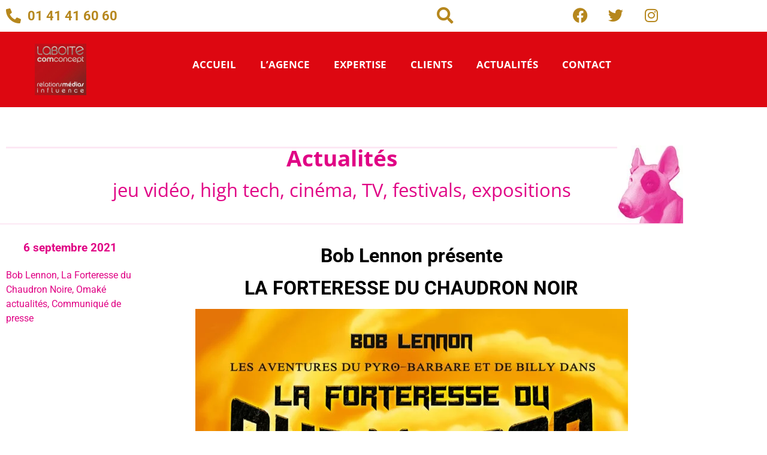

--- FILE ---
content_type: text/html; charset=UTF-8
request_url: https://www.laboitecom.com/la-forteresse-du-chaudron-noir/
body_size: 22064
content:
<!doctype html>
<html lang="fr-FR">
<head>
	<meta charset="UTF-8">
	<meta name="viewport" content="width=device-width, initial-scale=1">
	<link rel="profile" href="https://gmpg.org/xfn/11">
	<title>LA FORTERESSE DU CHAUDRON NOIR</title>
<meta name="description" content="Bob Lennon présente LA FORTERESSE DU CHAUDRON NOIR Le premier tome des aventures du Pyro-Barbare et de Billy sortira le 10 octobre 2021 La Forteresse du Chaudron Noir est un roman interactif à choix multiples qui vous laissera le choix de votre progression dans l’aventure. Pour vous plonger dans l’univers…">
<meta name="robots" content="index, follow, max-snippet:-1, max-image-preview:large, max-video-preview:-1">
<link rel="canonical" href="https://www.laboitecom.com/la-forteresse-du-chaudron-noir/">
<meta property="og:url" content="https://www.laboitecom.com/la-forteresse-du-chaudron-noir/">
<meta property="og:site_name" content="laboitecom.com">
<meta property="og:locale" content="fr_FR">
<meta property="og:type" content="article">
<meta property="article:author" content="https://www.facebook.com/laboitecom">
<meta property="article:publisher" content="https://www.facebook.com/laboitecom">
<meta property="article:section" content="actualités">
<meta property="article:tag" content="Bob Lennon">
<meta property="article:tag" content="La Forteresse du Chaudron Noire">
<meta property="article:tag" content="Omaké">
<meta property="og:title" content="LA FORTERESSE DU CHAUDRON NOIR">
<meta property="og:description" content="Bob Lennon présente LA FORTERESSE DU CHAUDRON NOIR Le premier tome des aventures du Pyro-Barbare et de Billy sortira le 10 octobre 2021 La Forteresse du Chaudron Noir est un roman interactif à choix multiples qui vous laissera le choix de votre progression dans l’aventure. Pour vous plonger dans l’univers…">
<meta property="og:image" content="https://www.laboitecom.com/wp-content/uploads/2021/09/FORTERESSE_Logo.png">
<meta property="og:image:secure_url" content="https://www.laboitecom.com/wp-content/uploads/2021/09/FORTERESSE_Logo.png">
<meta property="og:image:width" content="2560">
<meta property="og:image:height" content="1660">
<meta name="twitter:card" content="summary">
<meta name="twitter:site" content="@laboitecom">
<meta name="twitter:creator" content="@laboitecom">
<meta name="twitter:title" content="LA FORTERESSE DU CHAUDRON NOIR">
<meta name="twitter:description" content="Bob Lennon présente LA FORTERESSE DU CHAUDRON NOIR Le premier tome des aventures du Pyro-Barbare et de Billy sortira le 10 octobre 2021 La Forteresse du Chaudron Noir est un roman interactif à choix multiples qui vous laissera le choix de votre progression dans l’aventure. Pour vous plonger dans l’univers…">
<meta name="twitter:image" content="https://www.laboitecom.com/wp-content/uploads/2021/09/FORTERESSE_Logo.png">
<link rel='dns-prefetch' href='//www.googletagmanager.com' />
<link rel="alternate" type="application/rss+xml" title="laboitecom.com &raquo; Flux" href="https://www.laboitecom.com/feed/" />
<link rel="alternate" type="application/rss+xml" title="laboitecom.com &raquo; Flux des commentaires" href="https://www.laboitecom.com/comments/feed/" />
<link rel="alternate" type="application/rss+xml" title="laboitecom.com &raquo; LA FORTERESSE DU CHAUDRON NOIR Flux des commentaires" href="https://www.laboitecom.com/la-forteresse-du-chaudron-noir/feed/" />
<link rel="alternate" title="oEmbed (JSON)" type="application/json+oembed" href="https://www.laboitecom.com/wp-json/oembed/1.0/embed?url=https%3A%2F%2Fwww.laboitecom.com%2Fla-forteresse-du-chaudron-noir%2F" />
<link rel="alternate" title="oEmbed (XML)" type="text/xml+oembed" href="https://www.laboitecom.com/wp-json/oembed/1.0/embed?url=https%3A%2F%2Fwww.laboitecom.com%2Fla-forteresse-du-chaudron-noir%2F&#038;format=xml" />
<style id='wp-img-auto-sizes-contain-inline-css'>
img:is([sizes=auto i],[sizes^="auto," i]){contain-intrinsic-size:3000px 1500px}
/*# sourceURL=wp-img-auto-sizes-contain-inline-css */
</style>
<link rel='stylesheet' id='sbi_styles-css' href='https://www.laboitecom.com/wp-content/plugins/instagram-feed/css/sbi-styles.min.css?ver=6.10.0' media='all' />
<style id='wp-emoji-styles-inline-css'>

	img.wp-smiley, img.emoji {
		display: inline !important;
		border: none !important;
		box-shadow: none !important;
		height: 1em !important;
		width: 1em !important;
		margin: 0 0.07em !important;
		vertical-align: -0.1em !important;
		background: none !important;
		padding: 0 !important;
	}
/*# sourceURL=wp-emoji-styles-inline-css */
</style>
<link rel='stylesheet' id='wp-block-library-css' href='https://www.laboitecom.com/wp-includes/css/dist/block-library/style.min.css?ver=1d44072ec8a42f09da28e2515df94bd7' media='all' />
<style id='global-styles-inline-css'>
:root{--wp--preset--aspect-ratio--square: 1;--wp--preset--aspect-ratio--4-3: 4/3;--wp--preset--aspect-ratio--3-4: 3/4;--wp--preset--aspect-ratio--3-2: 3/2;--wp--preset--aspect-ratio--2-3: 2/3;--wp--preset--aspect-ratio--16-9: 16/9;--wp--preset--aspect-ratio--9-16: 9/16;--wp--preset--color--black: #000000;--wp--preset--color--cyan-bluish-gray: #abb8c3;--wp--preset--color--white: #ffffff;--wp--preset--color--pale-pink: #f78da7;--wp--preset--color--vivid-red: #cf2e2e;--wp--preset--color--luminous-vivid-orange: #ff6900;--wp--preset--color--luminous-vivid-amber: #fcb900;--wp--preset--color--light-green-cyan: #7bdcb5;--wp--preset--color--vivid-green-cyan: #00d084;--wp--preset--color--pale-cyan-blue: #8ed1fc;--wp--preset--color--vivid-cyan-blue: #0693e3;--wp--preset--color--vivid-purple: #9b51e0;--wp--preset--gradient--vivid-cyan-blue-to-vivid-purple: linear-gradient(135deg,rgb(6,147,227) 0%,rgb(155,81,224) 100%);--wp--preset--gradient--light-green-cyan-to-vivid-green-cyan: linear-gradient(135deg,rgb(122,220,180) 0%,rgb(0,208,130) 100%);--wp--preset--gradient--luminous-vivid-amber-to-luminous-vivid-orange: linear-gradient(135deg,rgb(252,185,0) 0%,rgb(255,105,0) 100%);--wp--preset--gradient--luminous-vivid-orange-to-vivid-red: linear-gradient(135deg,rgb(255,105,0) 0%,rgb(207,46,46) 100%);--wp--preset--gradient--very-light-gray-to-cyan-bluish-gray: linear-gradient(135deg,rgb(238,238,238) 0%,rgb(169,184,195) 100%);--wp--preset--gradient--cool-to-warm-spectrum: linear-gradient(135deg,rgb(74,234,220) 0%,rgb(151,120,209) 20%,rgb(207,42,186) 40%,rgb(238,44,130) 60%,rgb(251,105,98) 80%,rgb(254,248,76) 100%);--wp--preset--gradient--blush-light-purple: linear-gradient(135deg,rgb(255,206,236) 0%,rgb(152,150,240) 100%);--wp--preset--gradient--blush-bordeaux: linear-gradient(135deg,rgb(254,205,165) 0%,rgb(254,45,45) 50%,rgb(107,0,62) 100%);--wp--preset--gradient--luminous-dusk: linear-gradient(135deg,rgb(255,203,112) 0%,rgb(199,81,192) 50%,rgb(65,88,208) 100%);--wp--preset--gradient--pale-ocean: linear-gradient(135deg,rgb(255,245,203) 0%,rgb(182,227,212) 50%,rgb(51,167,181) 100%);--wp--preset--gradient--electric-grass: linear-gradient(135deg,rgb(202,248,128) 0%,rgb(113,206,126) 100%);--wp--preset--gradient--midnight: linear-gradient(135deg,rgb(2,3,129) 0%,rgb(40,116,252) 100%);--wp--preset--font-size--small: 13px;--wp--preset--font-size--medium: 20px;--wp--preset--font-size--large: 36px;--wp--preset--font-size--x-large: 42px;--wp--preset--spacing--20: 0.44rem;--wp--preset--spacing--30: 0.67rem;--wp--preset--spacing--40: 1rem;--wp--preset--spacing--50: 1.5rem;--wp--preset--spacing--60: 2.25rem;--wp--preset--spacing--70: 3.38rem;--wp--preset--spacing--80: 5.06rem;--wp--preset--shadow--natural: 6px 6px 9px rgba(0, 0, 0, 0.2);--wp--preset--shadow--deep: 12px 12px 50px rgba(0, 0, 0, 0.4);--wp--preset--shadow--sharp: 6px 6px 0px rgba(0, 0, 0, 0.2);--wp--preset--shadow--outlined: 6px 6px 0px -3px rgb(255, 255, 255), 6px 6px rgb(0, 0, 0);--wp--preset--shadow--crisp: 6px 6px 0px rgb(0, 0, 0);}:root { --wp--style--global--content-size: 800px;--wp--style--global--wide-size: 1200px; }:where(body) { margin: 0; }.wp-site-blocks > .alignleft { float: left; margin-right: 2em; }.wp-site-blocks > .alignright { float: right; margin-left: 2em; }.wp-site-blocks > .aligncenter { justify-content: center; margin-left: auto; margin-right: auto; }:where(.wp-site-blocks) > * { margin-block-start: 24px; margin-block-end: 0; }:where(.wp-site-blocks) > :first-child { margin-block-start: 0; }:where(.wp-site-blocks) > :last-child { margin-block-end: 0; }:root { --wp--style--block-gap: 24px; }:root :where(.is-layout-flow) > :first-child{margin-block-start: 0;}:root :where(.is-layout-flow) > :last-child{margin-block-end: 0;}:root :where(.is-layout-flow) > *{margin-block-start: 24px;margin-block-end: 0;}:root :where(.is-layout-constrained) > :first-child{margin-block-start: 0;}:root :where(.is-layout-constrained) > :last-child{margin-block-end: 0;}:root :where(.is-layout-constrained) > *{margin-block-start: 24px;margin-block-end: 0;}:root :where(.is-layout-flex){gap: 24px;}:root :where(.is-layout-grid){gap: 24px;}.is-layout-flow > .alignleft{float: left;margin-inline-start: 0;margin-inline-end: 2em;}.is-layout-flow > .alignright{float: right;margin-inline-start: 2em;margin-inline-end: 0;}.is-layout-flow > .aligncenter{margin-left: auto !important;margin-right: auto !important;}.is-layout-constrained > .alignleft{float: left;margin-inline-start: 0;margin-inline-end: 2em;}.is-layout-constrained > .alignright{float: right;margin-inline-start: 2em;margin-inline-end: 0;}.is-layout-constrained > .aligncenter{margin-left: auto !important;margin-right: auto !important;}.is-layout-constrained > :where(:not(.alignleft):not(.alignright):not(.alignfull)){max-width: var(--wp--style--global--content-size);margin-left: auto !important;margin-right: auto !important;}.is-layout-constrained > .alignwide{max-width: var(--wp--style--global--wide-size);}body .is-layout-flex{display: flex;}.is-layout-flex{flex-wrap: wrap;align-items: center;}.is-layout-flex > :is(*, div){margin: 0;}body .is-layout-grid{display: grid;}.is-layout-grid > :is(*, div){margin: 0;}body{padding-top: 0px;padding-right: 0px;padding-bottom: 0px;padding-left: 0px;}a:where(:not(.wp-element-button)){text-decoration: underline;}:root :where(.wp-element-button, .wp-block-button__link){background-color: #32373c;border-width: 0;color: #fff;font-family: inherit;font-size: inherit;font-style: inherit;font-weight: inherit;letter-spacing: inherit;line-height: inherit;padding-top: calc(0.667em + 2px);padding-right: calc(1.333em + 2px);padding-bottom: calc(0.667em + 2px);padding-left: calc(1.333em + 2px);text-decoration: none;text-transform: inherit;}.has-black-color{color: var(--wp--preset--color--black) !important;}.has-cyan-bluish-gray-color{color: var(--wp--preset--color--cyan-bluish-gray) !important;}.has-white-color{color: var(--wp--preset--color--white) !important;}.has-pale-pink-color{color: var(--wp--preset--color--pale-pink) !important;}.has-vivid-red-color{color: var(--wp--preset--color--vivid-red) !important;}.has-luminous-vivid-orange-color{color: var(--wp--preset--color--luminous-vivid-orange) !important;}.has-luminous-vivid-amber-color{color: var(--wp--preset--color--luminous-vivid-amber) !important;}.has-light-green-cyan-color{color: var(--wp--preset--color--light-green-cyan) !important;}.has-vivid-green-cyan-color{color: var(--wp--preset--color--vivid-green-cyan) !important;}.has-pale-cyan-blue-color{color: var(--wp--preset--color--pale-cyan-blue) !important;}.has-vivid-cyan-blue-color{color: var(--wp--preset--color--vivid-cyan-blue) !important;}.has-vivid-purple-color{color: var(--wp--preset--color--vivid-purple) !important;}.has-black-background-color{background-color: var(--wp--preset--color--black) !important;}.has-cyan-bluish-gray-background-color{background-color: var(--wp--preset--color--cyan-bluish-gray) !important;}.has-white-background-color{background-color: var(--wp--preset--color--white) !important;}.has-pale-pink-background-color{background-color: var(--wp--preset--color--pale-pink) !important;}.has-vivid-red-background-color{background-color: var(--wp--preset--color--vivid-red) !important;}.has-luminous-vivid-orange-background-color{background-color: var(--wp--preset--color--luminous-vivid-orange) !important;}.has-luminous-vivid-amber-background-color{background-color: var(--wp--preset--color--luminous-vivid-amber) !important;}.has-light-green-cyan-background-color{background-color: var(--wp--preset--color--light-green-cyan) !important;}.has-vivid-green-cyan-background-color{background-color: var(--wp--preset--color--vivid-green-cyan) !important;}.has-pale-cyan-blue-background-color{background-color: var(--wp--preset--color--pale-cyan-blue) !important;}.has-vivid-cyan-blue-background-color{background-color: var(--wp--preset--color--vivid-cyan-blue) !important;}.has-vivid-purple-background-color{background-color: var(--wp--preset--color--vivid-purple) !important;}.has-black-border-color{border-color: var(--wp--preset--color--black) !important;}.has-cyan-bluish-gray-border-color{border-color: var(--wp--preset--color--cyan-bluish-gray) !important;}.has-white-border-color{border-color: var(--wp--preset--color--white) !important;}.has-pale-pink-border-color{border-color: var(--wp--preset--color--pale-pink) !important;}.has-vivid-red-border-color{border-color: var(--wp--preset--color--vivid-red) !important;}.has-luminous-vivid-orange-border-color{border-color: var(--wp--preset--color--luminous-vivid-orange) !important;}.has-luminous-vivid-amber-border-color{border-color: var(--wp--preset--color--luminous-vivid-amber) !important;}.has-light-green-cyan-border-color{border-color: var(--wp--preset--color--light-green-cyan) !important;}.has-vivid-green-cyan-border-color{border-color: var(--wp--preset--color--vivid-green-cyan) !important;}.has-pale-cyan-blue-border-color{border-color: var(--wp--preset--color--pale-cyan-blue) !important;}.has-vivid-cyan-blue-border-color{border-color: var(--wp--preset--color--vivid-cyan-blue) !important;}.has-vivid-purple-border-color{border-color: var(--wp--preset--color--vivid-purple) !important;}.has-vivid-cyan-blue-to-vivid-purple-gradient-background{background: var(--wp--preset--gradient--vivid-cyan-blue-to-vivid-purple) !important;}.has-light-green-cyan-to-vivid-green-cyan-gradient-background{background: var(--wp--preset--gradient--light-green-cyan-to-vivid-green-cyan) !important;}.has-luminous-vivid-amber-to-luminous-vivid-orange-gradient-background{background: var(--wp--preset--gradient--luminous-vivid-amber-to-luminous-vivid-orange) !important;}.has-luminous-vivid-orange-to-vivid-red-gradient-background{background: var(--wp--preset--gradient--luminous-vivid-orange-to-vivid-red) !important;}.has-very-light-gray-to-cyan-bluish-gray-gradient-background{background: var(--wp--preset--gradient--very-light-gray-to-cyan-bluish-gray) !important;}.has-cool-to-warm-spectrum-gradient-background{background: var(--wp--preset--gradient--cool-to-warm-spectrum) !important;}.has-blush-light-purple-gradient-background{background: var(--wp--preset--gradient--blush-light-purple) !important;}.has-blush-bordeaux-gradient-background{background: var(--wp--preset--gradient--blush-bordeaux) !important;}.has-luminous-dusk-gradient-background{background: var(--wp--preset--gradient--luminous-dusk) !important;}.has-pale-ocean-gradient-background{background: var(--wp--preset--gradient--pale-ocean) !important;}.has-electric-grass-gradient-background{background: var(--wp--preset--gradient--electric-grass) !important;}.has-midnight-gradient-background{background: var(--wp--preset--gradient--midnight) !important;}.has-small-font-size{font-size: var(--wp--preset--font-size--small) !important;}.has-medium-font-size{font-size: var(--wp--preset--font-size--medium) !important;}.has-large-font-size{font-size: var(--wp--preset--font-size--large) !important;}.has-x-large-font-size{font-size: var(--wp--preset--font-size--x-large) !important;}
:root :where(.wp-block-pullquote){font-size: 1.5em;line-height: 1.6;}
/*# sourceURL=global-styles-inline-css */
</style>
<link rel='stylesheet' id='ctf_styles-css' href='https://www.laboitecom.com/wp-content/plugins/custom-twitter-feeds/css/ctf-styles.min.css?ver=2.3.1' media='all' />
<link rel='stylesheet' id='hello-elementor-css' href='https://www.laboitecom.com/wp-content/themes/hello-elementor/assets/css/reset.css?ver=3.4.4' media='all' />
<link rel='stylesheet' id='hello-elementor-theme-style-css' href='https://www.laboitecom.com/wp-content/themes/hello-elementor/assets/css/theme.css?ver=3.4.4' media='all' />
<link rel='stylesheet' id='hello-elementor-header-footer-css' href='https://www.laboitecom.com/wp-content/themes/hello-elementor/assets/css/header-footer.css?ver=3.4.4' media='all' />
<link rel='stylesheet' id='elementor-frontend-css' href='https://www.laboitecom.com/wp-content/plugins/elementor/assets/css/frontend.min.css?ver=3.34.4' media='all' />
<link rel='stylesheet' id='widget-icon-list-css' href='https://www.laboitecom.com/wp-content/plugins/elementor/assets/css/widget-icon-list.min.css?ver=3.34.4' media='all' />
<link rel='stylesheet' id='widget-search-form-css' href='https://www.laboitecom.com/wp-content/plugins/elementor-pro/assets/css/widget-search-form.min.css?ver=3.29.2' media='all' />
<link rel='stylesheet' id='elementor-icons-shared-0-css' href='https://www.laboitecom.com/wp-content/plugins/elementor/assets/lib/font-awesome/css/fontawesome.min.css?ver=5.15.3' media='all' />
<link rel='stylesheet' id='elementor-icons-fa-solid-css' href='https://www.laboitecom.com/wp-content/plugins/elementor/assets/lib/font-awesome/css/solid.min.css?ver=5.15.3' media='all' />
<link rel='stylesheet' id='widget-social-icons-css' href='https://www.laboitecom.com/wp-content/plugins/elementor/assets/css/widget-social-icons.min.css?ver=3.34.4' media='all' />
<link rel='stylesheet' id='e-apple-webkit-css' href='https://www.laboitecom.com/wp-content/plugins/elementor/assets/css/conditionals/apple-webkit.min.css?ver=3.34.4' media='all' />
<link rel='stylesheet' id='widget-image-css' href='https://www.laboitecom.com/wp-content/plugins/elementor/assets/css/widget-image.min.css?ver=3.34.4' media='all' />
<link rel='stylesheet' id='widget-nav-menu-css' href='https://www.laboitecom.com/wp-content/plugins/elementor-pro/assets/css/widget-nav-menu.min.css?ver=3.29.2' media='all' />
<link rel='stylesheet' id='e-sticky-css' href='https://www.laboitecom.com/wp-content/plugins/elementor-pro/assets/css/modules/sticky.min.css?ver=3.29.2' media='all' />
<link rel='stylesheet' id='widget-heading-css' href='https://www.laboitecom.com/wp-content/plugins/elementor/assets/css/widget-heading.min.css?ver=3.34.4' media='all' />
<link rel='stylesheet' id='widget-divider-css' href='https://www.laboitecom.com/wp-content/plugins/elementor/assets/css/widget-divider.min.css?ver=3.34.4' media='all' />
<link rel='stylesheet' id='widget-post-info-css' href='https://www.laboitecom.com/wp-content/plugins/elementor-pro/assets/css/widget-post-info.min.css?ver=3.29.2' media='all' />
<link rel='stylesheet' id='elementor-icons-fa-regular-css' href='https://www.laboitecom.com/wp-content/plugins/elementor/assets/lib/font-awesome/css/regular.min.css?ver=5.15.3' media='all' />
<link rel='stylesheet' id='widget-share-buttons-css' href='https://www.laboitecom.com/wp-content/plugins/elementor-pro/assets/css/widget-share-buttons.min.css?ver=3.29.2' media='all' />
<link rel='stylesheet' id='elementor-icons-fa-brands-css' href='https://www.laboitecom.com/wp-content/plugins/elementor/assets/lib/font-awesome/css/brands.min.css?ver=5.15.3' media='all' />
<link rel='stylesheet' id='widget-post-navigation-css' href='https://www.laboitecom.com/wp-content/plugins/elementor-pro/assets/css/widget-post-navigation.min.css?ver=3.29.2' media='all' />
<link rel='stylesheet' id='elementor-icons-css' href='https://www.laboitecom.com/wp-content/plugins/elementor/assets/lib/eicons/css/elementor-icons.min.css?ver=5.46.0' media='all' />
<link rel='stylesheet' id='elementor-post-4303-css' href='https://www.laboitecom.com/wp-content/uploads/elementor/css/post-4303.css?ver=1769782090' media='all' />
<link rel='stylesheet' id='sbistyles-css' href='https://www.laboitecom.com/wp-content/plugins/instagram-feed/css/sbi-styles.min.css?ver=6.10.0' media='all' />
<link rel='stylesheet' id='elementor-post-3950-css' href='https://www.laboitecom.com/wp-content/uploads/elementor/css/post-3950.css?ver=1769782090' media='all' />
<link rel='stylesheet' id='elementor-post-3963-css' href='https://www.laboitecom.com/wp-content/uploads/elementor/css/post-3963.css?ver=1769782090' media='all' />
<link rel='stylesheet' id='elementor-post-3988-css' href='https://www.laboitecom.com/wp-content/uploads/elementor/css/post-3988.css?ver=1769782442' media='all' />
<link rel='stylesheet' id='eael-general-css' href='https://www.laboitecom.com/wp-content/plugins/essential-addons-for-elementor-lite/assets/front-end/css/view/general.min.css?ver=6.5.9' media='all' />
<link rel='stylesheet' id='elementor-gf-local-roboto-css' href='https://www.laboitecom.com/wp-content/uploads/elementor/google-fonts/css/roboto.css?ver=1742220157' media='all' />
<link rel='stylesheet' id='elementor-gf-local-robotoslab-css' href='https://www.laboitecom.com/wp-content/uploads/elementor/google-fonts/css/robotoslab.css?ver=1742220159' media='all' />
<link rel='stylesheet' id='elementor-gf-local-opensans-css' href='https://www.laboitecom.com/wp-content/uploads/elementor/google-fonts/css/opensans.css?ver=1742220164' media='all' />
<script src="https://www.laboitecom.com/wp-includes/js/jquery/jquery.min.js?ver=3.7.1" id="jquery-core-js"></script>
<script src="https://www.laboitecom.com/wp-includes/js/jquery/jquery-migrate.min.js?ver=3.4.1" id="jquery-migrate-js"></script>
<link rel="https://api.w.org/" href="https://www.laboitecom.com/wp-json/" /><link rel="alternate" title="JSON" type="application/json" href="https://www.laboitecom.com/wp-json/wp/v2/posts/5447" /><link rel="EditURI" type="application/rsd+xml" title="RSD" href="https://www.laboitecom.com/xmlrpc.php?rsd" />
<meta name="generator" content="Site Kit by Google 1.171.0" /><meta name="generator" content="Elementor 3.34.4; features: additional_custom_breakpoints; settings: css_print_method-external, google_font-enabled, font_display-auto">
			<style>
				.e-con.e-parent:nth-of-type(n+4):not(.e-lazyloaded):not(.e-no-lazyload),
				.e-con.e-parent:nth-of-type(n+4):not(.e-lazyloaded):not(.e-no-lazyload) * {
					background-image: none !important;
				}
				@media screen and (max-height: 1024px) {
					.e-con.e-parent:nth-of-type(n+3):not(.e-lazyloaded):not(.e-no-lazyload),
					.e-con.e-parent:nth-of-type(n+3):not(.e-lazyloaded):not(.e-no-lazyload) * {
						background-image: none !important;
					}
				}
				@media screen and (max-height: 640px) {
					.e-con.e-parent:nth-of-type(n+2):not(.e-lazyloaded):not(.e-no-lazyload),
					.e-con.e-parent:nth-of-type(n+2):not(.e-lazyloaded):not(.e-no-lazyload) * {
						background-image: none !important;
					}
				}
			</style>
			
<!-- Extrait Google Tag Manager ajouté par Site Kit -->
<script>
			( function( w, d, s, l, i ) {
				w[l] = w[l] || [];
				w[l].push( {'gtm.start': new Date().getTime(), event: 'gtm.js'} );
				var f = d.getElementsByTagName( s )[0],
					j = d.createElement( s ), dl = l != 'dataLayer' ? '&l=' + l : '';
				j.async = true;
				j.src = 'https://www.googletagmanager.com/gtm.js?id=' + i + dl;
				f.parentNode.insertBefore( j, f );
			} )( window, document, 'script', 'dataLayer', 'GTM-WQT3XD2' );
			
</script>

<!-- End Google Tag Manager snippet added by Site Kit -->
<link rel="icon" href="https://www.laboitecom.com/wp-content/uploads/2016/02/cropped-LaBoite-Photoshop-RVB-XL-32x32.jpg" sizes="32x32" />
<link rel="icon" href="https://www.laboitecom.com/wp-content/uploads/2016/02/cropped-LaBoite-Photoshop-RVB-XL-192x192.jpg" sizes="192x192" />
<link rel="apple-touch-icon" href="https://www.laboitecom.com/wp-content/uploads/2016/02/cropped-LaBoite-Photoshop-RVB-XL-180x180.jpg" />
<meta name="msapplication-TileImage" content="https://www.laboitecom.com/wp-content/uploads/2016/02/cropped-LaBoite-Photoshop-RVB-XL-270x270.jpg" />
</head>
<body data-rsssl=1 class="wp-singular post-template-default single single-post postid-5447 single-format-standard wp-embed-responsive wp-theme-hello-elementor hello-elementor-default elementor-default elementor-kit-4303 elementor-page-3988">

		<!-- Extrait Google Tag Manager (noscript) ajouté par Site Kit -->
		<noscript>
			<iframe src="https://www.googletagmanager.com/ns.html?id=GTM-WQT3XD2" height="0" width="0" style="display:none;visibility:hidden"></iframe>
		</noscript>
		<!-- End Google Tag Manager (noscript) snippet added by Site Kit -->
		
<a class="skip-link screen-reader-text" href="#content">Aller au contenu</a>

		<div data-elementor-type="header" data-elementor-id="3950" class="elementor elementor-3950 elementor-location-header" data-elementor-post-type="elementor_library">
					<section class="elementor-section elementor-top-section elementor-element elementor-element-b738e0e elementor-section-boxed elementor-section-height-default elementor-section-height-default" data-id="b738e0e" data-element_type="section">
						<div class="elementor-container elementor-column-gap-no">
					<div class="elementor-column elementor-col-50 elementor-top-column elementor-element elementor-element-b01a504" data-id="b01a504" data-element_type="column">
			<div class="elementor-widget-wrap elementor-element-populated">
						<section class="elementor-section elementor-inner-section elementor-element elementor-element-ee4b39d elementor-section-height-min-height elementor-section-boxed elementor-section-height-default" data-id="ee4b39d" data-element_type="section">
						<div class="elementor-container elementor-column-gap-default">
					<div class="elementor-column elementor-col-100 elementor-inner-column elementor-element elementor-element-03352eb" data-id="03352eb" data-element_type="column">
			<div class="elementor-widget-wrap elementor-element-populated">
						<div class="elementor-element elementor-element-6edd130 elementor-mobile-align-center elementor-icon-list--layout-traditional elementor-list-item-link-full_width elementor-widget elementor-widget-icon-list" data-id="6edd130" data-element_type="widget" data-widget_type="icon-list.default">
				<div class="elementor-widget-container">
							<ul class="elementor-icon-list-items">
							<li class="elementor-icon-list-item">
											<span class="elementor-icon-list-icon">
							<i aria-hidden="true" class="fas fa-phone-alt"></i>						</span>
										<span class="elementor-icon-list-text">01 41 41 60 60</span>
									</li>
						</ul>
						</div>
				</div>
					</div>
		</div>
					</div>
		</section>
					</div>
		</div>
				<div class="elementor-column elementor-col-50 elementor-top-column elementor-element elementor-element-c784e75" data-id="c784e75" data-element_type="column">
			<div class="elementor-widget-wrap elementor-element-populated">
						<section class="elementor-section elementor-inner-section elementor-element elementor-element-05ad915 elementor-section-height-min-height elementor-section-boxed elementor-section-height-default" data-id="05ad915" data-element_type="section">
						<div class="elementor-container elementor-column-gap-default">
					<div class="elementor-column elementor-col-50 elementor-inner-column elementor-element elementor-element-8924fe9" data-id="8924fe9" data-element_type="column">
			<div class="elementor-widget-wrap elementor-element-populated">
						<div class="elementor-element elementor-element-9872842 elementor-search-form--skin-full_screen elementor-widget elementor-widget-search-form" data-id="9872842" data-element_type="widget" data-settings="{&quot;skin&quot;:&quot;full_screen&quot;}" data-widget_type="search-form.default">
				<div class="elementor-widget-container">
							<search role="search">
			<form class="elementor-search-form" action="https://www.laboitecom.com" method="get">
												<div class="elementor-search-form__toggle" role="button" tabindex="0" aria-label="Rechercher ">
					<i aria-hidden="true" class="fas fa-search"></i>				</div>
								<div class="elementor-search-form__container">
					<label class="elementor-screen-only" for="elementor-search-form-9872842">Rechercher </label>

					
					<input id="elementor-search-form-9872842" placeholder="Recherche" class="elementor-search-form__input" type="search" name="s" value="">
					
					
										<div class="dialog-lightbox-close-button dialog-close-button" role="button" tabindex="0" aria-label="Fermer ce champ de recherche.">
						<i aria-hidden="true" class="eicon-close"></i>					</div>
									</div>
			</form>
		</search>
						</div>
				</div>
					</div>
		</div>
				<div class="elementor-column elementor-col-50 elementor-inner-column elementor-element elementor-element-14826a0" data-id="14826a0" data-element_type="column">
			<div class="elementor-widget-wrap elementor-element-populated">
						<div class="elementor-element elementor-element-3a78076 elementor-shape-rounded elementor-grid-0 e-grid-align-center elementor-widget elementor-widget-social-icons" data-id="3a78076" data-element_type="widget" data-widget_type="social-icons.default">
				<div class="elementor-widget-container">
							<div class="elementor-social-icons-wrapper elementor-grid" role="list">
							<span class="elementor-grid-item" role="listitem">
					<a class="elementor-icon elementor-social-icon elementor-social-icon-facebook elementor-repeater-item-87e52a4" target="_blank">
						<span class="elementor-screen-only">Facebook</span>
						<i aria-hidden="true" class="fab fa-facebook"></i>					</a>
				</span>
							<span class="elementor-grid-item" role="listitem">
					<a class="elementor-icon elementor-social-icon elementor-social-icon-twitter elementor-repeater-item-8644da0" target="_blank">
						<span class="elementor-screen-only">Twitter</span>
						<i aria-hidden="true" class="fab fa-twitter"></i>					</a>
				</span>
							<span class="elementor-grid-item" role="listitem">
					<a class="elementor-icon elementor-social-icon elementor-social-icon-instagram elementor-repeater-item-aed0afd" href="https://www.instagram.com/laboitecom/" target="_blank">
						<span class="elementor-screen-only">Instagram</span>
						<i aria-hidden="true" class="fab fa-instagram"></i>					</a>
				</span>
					</div>
						</div>
				</div>
					</div>
		</div>
					</div>
		</section>
					</div>
		</div>
					</div>
		</section>
				<section class="elementor-section elementor-top-section elementor-element elementor-element-f92b108 elementor-section-full_width elementor-section-height-default elementor-section-height-default" data-id="f92b108" data-element_type="section" data-settings="{&quot;background_background&quot;:&quot;classic&quot;,&quot;sticky&quot;:&quot;top&quot;,&quot;sticky_on&quot;:[&quot;desktop&quot;,&quot;tablet&quot;,&quot;mobile&quot;],&quot;sticky_offset&quot;:0,&quot;sticky_effects_offset&quot;:0,&quot;sticky_anchor_link_offset&quot;:0}">
						<div class="elementor-container elementor-column-gap-default">
					<div class="elementor-column elementor-col-100 elementor-top-column elementor-element elementor-element-8603971" data-id="8603971" data-element_type="column">
			<div class="elementor-widget-wrap elementor-element-populated">
						<section class="elementor-section elementor-inner-section elementor-element elementor-element-533a3e5 elementor-section-boxed elementor-section-height-default elementor-section-height-default" data-id="533a3e5" data-element_type="section" data-settings="{&quot;background_background&quot;:&quot;classic&quot;}">
						<div class="elementor-container elementor-column-gap-default">
					<div class="elementor-column elementor-col-50 elementor-inner-column elementor-element elementor-element-1efbdf9" data-id="1efbdf9" data-element_type="column">
			<div class="elementor-widget-wrap elementor-element-populated">
						<div class="elementor-element elementor-element-2c856cc elementor-widget elementor-widget-image" data-id="2c856cc" data-element_type="widget" data-widget_type="image.default">
				<div class="elementor-widget-container">
																<a href="https://www.laboitecom.com/">
							<img width="400" height="400" src="https://www.laboitecom.com/wp-content/uploads/2020/01/LaBoite-2023.jpg" class="attachment-large size-large wp-image-5676" alt="" srcset="https://www.laboitecom.com/wp-content/uploads/2020/01/LaBoite-2023.jpg 400w, https://www.laboitecom.com/wp-content/uploads/2020/01/LaBoite-2023-300x300.jpg 300w, https://www.laboitecom.com/wp-content/uploads/2020/01/LaBoite-2023-150x150.jpg 150w" sizes="(max-width: 400px) 100vw, 400px" />								</a>
															</div>
				</div>
					</div>
		</div>
				<div class="elementor-column elementor-col-50 elementor-inner-column elementor-element elementor-element-3b40281" data-id="3b40281" data-element_type="column">
			<div class="elementor-widget-wrap elementor-element-populated">
						<div class="elementor-element elementor-element-54632c8 elementor-nav-menu__align-center elementor-nav-menu--dropdown-tablet elementor-nav-menu__text-align-aside elementor-nav-menu--toggle elementor-nav-menu--burger elementor-widget elementor-widget-nav-menu" data-id="54632c8" data-element_type="widget" data-settings="{&quot;layout&quot;:&quot;horizontal&quot;,&quot;submenu_icon&quot;:{&quot;value&quot;:&quot;&lt;i class=\&quot;fas fa-caret-down\&quot;&gt;&lt;\/i&gt;&quot;,&quot;library&quot;:&quot;fa-solid&quot;},&quot;toggle&quot;:&quot;burger&quot;}" data-widget_type="nav-menu.default">
				<div class="elementor-widget-container">
								<nav aria-label="Menu" class="elementor-nav-menu--main elementor-nav-menu__container elementor-nav-menu--layout-horizontal e--pointer-background e--animation-fade">
				<ul id="menu-1-54632c8" class="elementor-nav-menu"><li class="menu-item menu-item-type-post_type menu-item-object-page menu-item-home menu-item-3952"><a href="https://www.laboitecom.com/" class="elementor-item">Accueil</a></li>
<li class="menu-item menu-item-type-post_type menu-item-object-page menu-item-3953"><a href="https://www.laboitecom.com/agence/" class="elementor-item">L&rsquo;agence</a></li>
<li class="menu-item menu-item-type-post_type menu-item-object-page menu-item-3954"><a href="https://www.laboitecom.com/expertise/" class="elementor-item">Expertise</a></li>
<li class="menu-item menu-item-type-post_type menu-item-object-page menu-item-3955"><a href="https://www.laboitecom.com/clients/" class="elementor-item">Clients</a></li>
<li class="menu-item menu-item-type-post_type menu-item-object-page menu-item-4002"><a href="https://www.laboitecom.com/actualites/" class="elementor-item">Actualités</a></li>
<li class="menu-item menu-item-type-post_type menu-item-object-page menu-item-3956"><a href="https://www.laboitecom.com/contact/" class="elementor-item">Contact</a></li>
</ul>			</nav>
					<div class="elementor-menu-toggle" role="button" tabindex="0" aria-label="Permuter le menu" aria-expanded="false">
			<i aria-hidden="true" role="presentation" class="elementor-menu-toggle__icon--open eicon-menu-bar"></i><i aria-hidden="true" role="presentation" class="elementor-menu-toggle__icon--close eicon-close"></i>		</div>
					<nav class="elementor-nav-menu--dropdown elementor-nav-menu__container" aria-hidden="true">
				<ul id="menu-2-54632c8" class="elementor-nav-menu"><li class="menu-item menu-item-type-post_type menu-item-object-page menu-item-home menu-item-3952"><a href="https://www.laboitecom.com/" class="elementor-item" tabindex="-1">Accueil</a></li>
<li class="menu-item menu-item-type-post_type menu-item-object-page menu-item-3953"><a href="https://www.laboitecom.com/agence/" class="elementor-item" tabindex="-1">L&rsquo;agence</a></li>
<li class="menu-item menu-item-type-post_type menu-item-object-page menu-item-3954"><a href="https://www.laboitecom.com/expertise/" class="elementor-item" tabindex="-1">Expertise</a></li>
<li class="menu-item menu-item-type-post_type menu-item-object-page menu-item-3955"><a href="https://www.laboitecom.com/clients/" class="elementor-item" tabindex="-1">Clients</a></li>
<li class="menu-item menu-item-type-post_type menu-item-object-page menu-item-4002"><a href="https://www.laboitecom.com/actualites/" class="elementor-item" tabindex="-1">Actualités</a></li>
<li class="menu-item menu-item-type-post_type menu-item-object-page menu-item-3956"><a href="https://www.laboitecom.com/contact/" class="elementor-item" tabindex="-1">Contact</a></li>
</ul>			</nav>
						</div>
				</div>
					</div>
		</div>
					</div>
		</section>
					</div>
		</div>
					</div>
		</section>
				</div>
				<div data-elementor-type="single" data-elementor-id="3988" class="elementor elementor-3988 elementor-location-single post-5447 post type-post status-publish format-standard has-post-thumbnail hentry category-actualites category-communique-de-presse tag-bob-lennon tag-la-forteresse-du-chaudron-noire tag-omake" data-elementor-post-type="elementor_library">
					<section class="elementor-section elementor-top-section elementor-element elementor-element-c4d824b elementor-section-boxed elementor-section-height-default elementor-section-height-default" data-id="c4d824b" data-element_type="section">
						<div class="elementor-container elementor-column-gap-default">
					<div class="elementor-column elementor-col-100 elementor-top-column elementor-element elementor-element-cfb45bc" data-id="cfb45bc" data-element_type="column">
			<div class="elementor-widget-wrap elementor-element-populated">
						<div class="elementor-element elementor-element-55bb1eb elementor-widget-divider--view-line elementor-widget elementor-widget-divider" data-id="55bb1eb" data-element_type="widget" data-widget_type="divider.default">
				<div class="elementor-widget-container">
							<div class="elementor-divider">
			<span class="elementor-divider-separator">
						</span>
		</div>
						</div>
				</div>
					</div>
		</div>
					</div>
		</section>
				<section class="elementor-section elementor-top-section elementor-element elementor-element-2fcf63d elementor-section-boxed elementor-section-height-default elementor-section-height-default" data-id="2fcf63d" data-element_type="section" data-settings="{&quot;background_background&quot;:&quot;classic&quot;}">
						<div class="elementor-container elementor-column-gap-default">
					<div class="elementor-column elementor-col-100 elementor-top-column elementor-element elementor-element-2af2bba" data-id="2af2bba" data-element_type="column" data-settings="{&quot;background_background&quot;:&quot;classic&quot;}">
			<div class="elementor-widget-wrap elementor-element-populated">
						<section class="elementor-section elementor-inner-section elementor-element elementor-element-c0b1798 elementor-section-boxed elementor-section-height-default elementor-section-height-default" data-id="c0b1798" data-element_type="section">
						<div class="elementor-container elementor-column-gap-default">
					<div class="elementor-column elementor-col-100 elementor-inner-column elementor-element elementor-element-b147deb" data-id="b147deb" data-element_type="column" data-settings="{&quot;background_background&quot;:&quot;classic&quot;}">
			<div class="elementor-widget-wrap elementor-element-populated">
						<div class="elementor-element elementor-element-5f86d45 elementor-widget elementor-widget-heading" data-id="5f86d45" data-element_type="widget" data-widget_type="heading.default">
				<div class="elementor-widget-container">
					<h2 class="elementor-heading-title elementor-size-default">Actualités</h2>				</div>
				</div>
				<div class="elementor-element elementor-element-cc1c624 elementor-widget elementor-widget-heading" data-id="cc1c624" data-element_type="widget" data-widget_type="heading.default">
				<div class="elementor-widget-container">
					<h3 class="elementor-heading-title elementor-size-default">jeu vidéo, high tech, cinéma, TV, festivals, expositions</h3>				</div>
				</div>
					</div>
		</div>
					</div>
		</section>
				<div class="elementor-element elementor-element-c928ece elementor-widget-divider--view-line elementor-widget elementor-widget-divider" data-id="c928ece" data-element_type="widget" data-widget_type="divider.default">
				<div class="elementor-widget-container">
							<div class="elementor-divider">
			<span class="elementor-divider-separator">
						</span>
		</div>
						</div>
				</div>
					</div>
		</div>
					</div>
		</section>
				<section class="elementor-section elementor-top-section elementor-element elementor-element-4488f0c elementor-section-boxed elementor-section-height-default elementor-section-height-default" data-id="4488f0c" data-element_type="section">
						<div class="elementor-container elementor-column-gap-default">
					<div class="elementor-column elementor-col-50 elementor-top-column elementor-element elementor-element-c468f42" data-id="c468f42" data-element_type="column">
			<div class="elementor-widget-wrap elementor-element-populated">
						<div class="elementor-element elementor-element-cd19a04 elementor-align-center elementor-widget elementor-widget-post-info" data-id="cd19a04" data-element_type="widget" data-widget_type="post-info.default">
				<div class="elementor-widget-container">
							<ul class="elementor-icon-list-items elementor-post-info">
								<li class="elementor-icon-list-item elementor-repeater-item-aca6c37" itemprop="datePublished">
													<span class="elementor-icon-list-text elementor-post-info__item elementor-post-info__item--type-date">
										<time>6 septembre 2021</time>					</span>
								</li>
				</ul>
						</div>
				</div>
				<div class="elementor-element elementor-element-6a5336d elementor-widget elementor-widget-post-info" data-id="6a5336d" data-element_type="widget" data-widget_type="post-info.default">
				<div class="elementor-widget-container">
							<ul class="elementor-inline-items elementor-icon-list-items elementor-post-info">
								<li class="elementor-icon-list-item elementor-repeater-item-a4f03c8 elementor-inline-item">
													<span class="elementor-icon-list-text elementor-post-info__item elementor-post-info__item--type-custom">
										<a href="https://www.laboitecom.com/tag/bob-lennon/" rel="tag">Bob Lennon</a>, <a href="https://www.laboitecom.com/tag/la-forteresse-du-chaudron-noire/" rel="tag">La Forteresse du Chaudron Noire</a>, <a href="https://www.laboitecom.com/tag/omake/" rel="tag">Omaké</a>					</span>
								</li>
				<li class="elementor-icon-list-item elementor-repeater-item-a67e7a1 elementor-inline-item">
													<span class="elementor-icon-list-text elementor-post-info__item elementor-post-info__item--type-custom">
										<a href="https://www.laboitecom.com/categorie/actualites/" rel="tag">actualités</a>, <a href="https://www.laboitecom.com/categorie/communique-de-presse/" rel="tag">Communiqué de presse</a>					</span>
								</li>
				</ul>
						</div>
				</div>
					</div>
		</div>
				<div class="elementor-column elementor-col-50 elementor-top-column elementor-element elementor-element-ff1ceef" data-id="ff1ceef" data-element_type="column">
			<div class="elementor-widget-wrap elementor-element-populated">
						<div class="elementor-element elementor-element-f8a6a1e post elementor-widget elementor-widget-theme-post-content" data-id="f8a6a1e" data-element_type="widget" data-widget_type="theme-post-content.default">
				<div class="elementor-widget-container">
					
<h2 class="has-text-align-center wp-block-heading"><strong>Bob Lennon présente</strong></h2>



<h2 class="has-text-align-center wp-block-heading"><strong>LA FORTERESSE DU CHAUDRON NOIR</strong></h2>



<div class="wp-block-image"><figure class="aligncenter size-large is-resized"><img fetchpriority="high" fetchpriority="high" decoding="async" src="https://www.laboitecom.com/wp-content/uploads/2021/09/FORTERESSE_Cover_Final-722x1024.jpg" alt="" class="wp-image-5449" width="722" height="1024" srcset="https://www.laboitecom.com/wp-content/uploads/2021/09/FORTERESSE_Cover_Final-722x1024.jpg 722w, https://www.laboitecom.com/wp-content/uploads/2021/09/FORTERESSE_Cover_Final-211x300.jpg 211w, https://www.laboitecom.com/wp-content/uploads/2021/09/FORTERESSE_Cover_Final-768x1090.jpg 768w, https://www.laboitecom.com/wp-content/uploads/2021/09/FORTERESSE_Cover_Final-1083x1536.jpg 1083w, https://www.laboitecom.com/wp-content/uploads/2021/09/FORTERESSE_Cover_Final-1444x2048.jpg 1444w, https://www.laboitecom.com/wp-content/uploads/2021/09/FORTERESSE_Cover_Final.jpg 1748w" sizes="(max-width: 722px) 100vw, 722px" /></figure></div>



<p><strong>Le premier tome des aventures du Pyro-Barbare et de Billy sortira le 10 octobre 2021</strong></p>



<p>La Forteresse du Chaudron Noir est un roman interactif à choix multiples qui vous laissera le choix de votre progression dans l’aventure. Pour vous plonger dans l’univers de cet ouvrage original, <strong>nous vous proposons d’être le héros de ce communiqué</strong>.</p>



<p>Selon les choix que vous effectuerez, vous obtiendrez différentes informations sur La Forteresse de Chaudron Noir&nbsp;:</p>



<ul class="wp-block-list"><li>Vous désirez lire un <strong>résumé du livre</strong> car cet univers vous passionne ? Rendez-vous en <strong>1</strong></li><li>Vous ne connaissez pas Bob Lennon, <strong>l’auteur</strong> de cet ouvrage peu commun ? Allez en <strong>3</strong></li><li>Vous désirez nous contacter directement afin d’entendre de vive voix les <strong>informations</strong> sur cette sortie ou échanger par email ? Allez en <strong>6</strong></li><li>Le livre vous intéresse beaucoup mais vous voulez en savoir plus sur <strong>la maison d’édition</strong>. Allez en <strong>5</strong></li><li>Vous ne souhaitez pas connaitre l’histoire mais vous vous demandez tout de même <strong>comment fonctionne un livre interactif</strong> ? Allez en <strong>2</strong></li><li>Vous aimez, les <strong>chiffres</strong> et les petites <strong>anecdotes</strong>. Rendez-vous en <strong>4</strong></li><li>Tout cela ne vous intéresse pas ? Allez tout de même en 6, appelez-nous et nous vous ferons changer d’avis !</li></ul>



<ol class="wp-block-list"><li><strong>L’histoire :</strong></li></ol>



<p>Au fin fond de la contrée d’Errener, le jeune Billy pensait déjà sa route toute tracée. Mais le destin est souvent taquin. Et quand ressurgit un malancien menaçant l’équilibre de tout le royaume, c’est entre ses mains que repose soudainement le sort de tous. Vous ne serez pas seul dans votre quête car à vos côtés se tient un puissant allié : le Pyro-Barbare ! Votre Billy parviendra-t-il à sauver le royaume de l’apocalypse ? Ou périra-t-il honteusement face à l’adversité pour finir dans un caniveau ? Il ne tient qu’à vous de le découvrir puisque : VOUS ETES BILLY !&nbsp;»</p>



<p>2. <strong>Le principe du livre</strong></p>



<p>La Forteresse du Chaudron Noir est un livre interactif où vos choix et votre manière de jouer influencent directement votre façon de vivre le récit. Vous incarnez Billy, un jeune garçon qui ne sait pas encore quel héros il va devenir. Il vous incombera au début de ce récit de définir quel genre de Billy vous souhaitez incarner en lui attribuant un équipement qui régira ses caractéristiques et compétences. Allez-vous privilégier les armes et devenir un Billy GUERRIER&nbsp;? Peut-être allez-vous tout miser sur la CHANCE et ainsi devenir un Billy PRUDENT&nbsp;? Ou encore déciderez-vous de créer un personnage équilibré et incarner un Billy DÉBROUILLARD&nbsp;? Afin de vivre cette aventure, il vous suffit de suivre les indications et de disposer d’un dé à six faces afin de définir vos chances de réussite pour exécuter une action.</p>



<p>3. <strong>A propos de l’auteur</strong></p>



<p>1/ Plus de 2 millions d&rsquo;abonnés sur YouTube !</p>



<p>2/ Plus de 915 millions de vues cumulées !</p>



<p>3/ Plus de 10 ans d’activité sur YouTube !</p>



<p>4/ Plus 500.000 abonnés Twitter !</p>



<p>5/ Plus de 4000 vidéos produites !</p>



<p>6/ Record d’Europe de financement participatif !</p>



<p>7/ Une communauté ultra fidèle (Top 3 France des engagements/abonnés*)</p>



<p>8/ Sa chanson ‘Pyro-Barbare’ cumule plus de 6,6 millions de vues !</p>



<p>9/ Des collaborations avec plus de 20 gros influenceurs !</p>



<p>10/ Des foules et des rires à chacune de ses apparitions !</p>



<p>Bob Lennon est un vidéaste français spécialisé dans le jeu vidéo. Tout d’abord, il crée avec son meilleur ami TheFantasio974 la chaîne YouTube FantaBobGames.</p>



<p>*Top 3 conversions de marques (Nord VPN / Displate / Instant Gaming / Western Digital / Core Games / Conqueror’s Blade)</p>



<p>Le style exubérant de Bob fait mouche et le succès est foudroyant. Bob Lennon touche aujourd’hui un public toujours plus large conquis par ses délires, sa voix puissante, ses mimiques et ses expressions sans pareille. Bob avait trouvé son personnage et son univers et aujourd’hui encore dans chaque convention, on chante l’hymne du Pyro-Barbare, l’un des personnages qu’il a inventés.</p>



<p>4. <strong>Les chiffres clés</strong></p>



<p>Ce livre détient le record d’Europe du financement participatif avec 1,8 million d’euros !</p>



<p>Déjà plus de 25 000 exemplaires pré-vendus durant la campagne.</p>



<p>Le premier tome d’une série de 7 à venir</p>



<p>Avec plus de 2 millions d’abonnés, Bob Lennon est l’un des plus gros influenceurs Youtube de France</p>



<p>5. <strong>A propos d’</strong><a href="https://omakebooks.com/fr/"><strong>Omaké Books</strong></a></p>



<p>O<em>maké Books est une maison d&rsquo;édition fondée en 2011 et spécialisée dans la pop-culture (ciné, manga, comics, gaming, roman ado, etc.). Avec plus de 170 titres à son catalogue et de nombreux ouvrages devenus des références internationales, Omaké Books est l&rsquo;un des acteurs les plus dynamiques de sa catégorie. Omaké signifie « cerise sur le gâteau » en japonais.</em></p>



<p>6. <strong>Contact presse</strong></p>



<figure class="wp-block-image size-full is-resized"><img decoding="async" src="https://www.laboitecom.com/wp-content/uploads/2021/09/LaBoite-Photoshop-RVB-XL.jpg" alt="" class="wp-image-5450" width="121" height="121" srcset="https://www.laboitecom.com/wp-content/uploads/2021/09/LaBoite-Photoshop-RVB-XL.jpg 425w, https://www.laboitecom.com/wp-content/uploads/2021/09/LaBoite-Photoshop-RVB-XL-300x300.jpg 300w, https://www.laboitecom.com/wp-content/uploads/2021/09/LaBoite-Photoshop-RVB-XL-150x150.jpg 150w" sizes="(max-width: 121px) 100vw, 121px" /></figure>



<p>Renaud Hamard <a href="mailto:hr@laboitecom.com">hr@laboitecom.com</a></p>



<p>Raphaël Ghrenassia <a href="mailto:rg@laboitecom.com">rg@laboitecom.com</a></p>



<p>01 41 41 60 60</p>
				</div>
				</div>
				<div class="elementor-element elementor-element-f9e4845 elementor-share-buttons--shape-rounded elementor-share-buttons--align-left elementor-share-buttons--view-icon-text elementor-share-buttons--skin-gradient elementor-grid-0 elementor-share-buttons--color-official elementor-widget elementor-widget-share-buttons" data-id="f9e4845" data-element_type="widget" data-widget_type="share-buttons.default">
				<div class="elementor-widget-container">
							<div class="elementor-grid" role="list">
								<div class="elementor-grid-item" role="listitem">
						<div class="elementor-share-btn elementor-share-btn_facebook" role="button" tabindex="0" aria-label="Partager sur facebook">
															<span class="elementor-share-btn__icon">
								<i class="fab fa-facebook" aria-hidden="true"></i>							</span>
																						<div class="elementor-share-btn__text">
																			<span class="elementor-share-btn__title">
										Facebook									</span>
																	</div>
													</div>
					</div>
									<div class="elementor-grid-item" role="listitem">
						<div class="elementor-share-btn elementor-share-btn_twitter" role="button" tabindex="0" aria-label="Partager sur twitter">
															<span class="elementor-share-btn__icon">
								<i class="fab fa-twitter" aria-hidden="true"></i>							</span>
																						<div class="elementor-share-btn__text">
																			<span class="elementor-share-btn__title">
										Twitter									</span>
																	</div>
													</div>
					</div>
									<div class="elementor-grid-item" role="listitem">
						<div class="elementor-share-btn elementor-share-btn_pinterest" role="button" tabindex="0" aria-label="Partager sur pinterest">
															<span class="elementor-share-btn__icon">
								<i class="fab fa-pinterest" aria-hidden="true"></i>							</span>
																						<div class="elementor-share-btn__text">
																			<span class="elementor-share-btn__title">
										Pinterest									</span>
																	</div>
													</div>
					</div>
						</div>
						</div>
				</div>
				<div class="elementor-element elementor-element-01453b0 elementor-post-navigation-borders-yes elementor-widget elementor-widget-post-navigation" data-id="01453b0" data-element_type="widget" data-widget_type="post-navigation.default">
				<div class="elementor-widget-container">
							<div class="elementor-post-navigation">
			<div class="elementor-post-navigation__prev elementor-post-navigation__link">
				<a href="https://www.laboitecom.com/nintendo-annonce-la-nintendo-switch-modele-oled-dotee-dun-ecran-oled-7-pouces-qui-sortira-le-8-octobre/" rel="prev"><span class="post-navigation__arrow-wrapper post-navigation__arrow-prev"><i class="fa fa-angle-left" aria-hidden="true"></i><span class="elementor-screen-only">Précédent</span></span><span class="elementor-post-navigation__link__prev"><span class="post-navigation__prev--label">Précédent</span><span class="post-navigation__prev--title">NINTENDO ANNONCE LA NINTENDO SWITCH (MODÈLE OLED)</span></span></a>			</div>
							<div class="elementor-post-navigation__separator-wrapper">
					<div class="elementor-post-navigation__separator"></div>
				</div>
						<div class="elementor-post-navigation__next elementor-post-navigation__link">
				<a href="https://www.laboitecom.com/mario-party-superstars/" rel="next"><span class="elementor-post-navigation__link__next"><span class="post-navigation__next--label">Suivant</span><span class="post-navigation__next--title">MARIO PARTY SUPERSTARS</span></span><span class="post-navigation__arrow-wrapper post-navigation__arrow-next"><i class="fa fa-angle-right" aria-hidden="true"></i><span class="elementor-screen-only">Suivant</span></span></a>			</div>
		</div>
						</div>
				</div>
					</div>
		</div>
					</div>
		</section>
				<section class="elementor-section elementor-top-section elementor-element elementor-element-4cf6986 elementor-section-boxed elementor-section-height-default elementor-section-height-default" data-id="4cf6986" data-element_type="section">
						<div class="elementor-container elementor-column-gap-default">
					<div class="elementor-column elementor-col-100 elementor-top-column elementor-element elementor-element-e3b7fb5" data-id="e3b7fb5" data-element_type="column">
			<div class="elementor-widget-wrap">
							</div>
		</div>
					</div>
		</section>
				</div>
				<div data-elementor-type="footer" data-elementor-id="3963" class="elementor elementor-3963 elementor-location-footer" data-elementor-post-type="elementor_library">
					<section class="elementor-section elementor-top-section elementor-element elementor-element-b4a5e21 elementor-section-full_width elementor-section-height-default elementor-section-height-default" data-id="b4a5e21" data-element_type="section" data-settings="{&quot;background_background&quot;:&quot;classic&quot;}">
						<div class="elementor-container elementor-column-gap-default">
					<div class="elementor-column elementor-col-33 elementor-top-column elementor-element elementor-element-2acb9b4" data-id="2acb9b4" data-element_type="column">
			<div class="elementor-widget-wrap elementor-element-populated">
						<div class="elementor-element elementor-element-adc0d86 elementor-widget elementor-widget-heading" data-id="adc0d86" data-element_type="widget" data-widget_type="heading.default">
				<div class="elementor-widget-container">
					<h2 class="elementor-heading-title elementor-size-default">Dernier tweet</h2>				</div>
				</div>
				<div class="elementor-element elementor-element-b862ce7 elementor-widget-divider--view-line elementor-widget elementor-widget-divider" data-id="b862ce7" data-element_type="widget" data-widget_type="divider.default">
				<div class="elementor-widget-container">
							<div class="elementor-divider">
			<span class="elementor-divider-separator">
						</span>
		</div>
						</div>
				</div>
				<div class="elementor-element elementor-element-927f5ba elementor-widget elementor-widget-shortcode" data-id="927f5ba" data-element_type="widget" data-widget_type="shortcode.default">
				<div class="elementor-widget-container">
							<div class="elementor-shortcode">
<!-- Custom Twitter Feeds by Smash Balloon -->
<div id="ctf" class=" ctf ctf-type-usertimeline ctf-rebranded ctf-feed-1  ctf-styles ctf-list ctf-regular-style ctf_palette_custom_1"   data-ctfshortcode="{&quot;feed&quot;:1}"   data-ctfdisablelinks="false" data-ctflinktextcolor="#" data-header-size="small" data-feedid="1" data-postid="5447"  data-feed="1" data-ctfintents="1"  data-ctfneeded="-27">
        <div class="ctf-tweets">
   		
<div  class="ctf-item ctf-author-laboitecom ctf-new ctf-retweet"  id="2016898235621679357" >

		<div class="ctf-context" >
	    <a href="https://twitter.com/intent/user?screen_name=laboitecom" target="_blank" rel="nofollow noopener noreferrer" class="ctf-retweet-icon"><svg class="svg-inline--fa fa-w-16" viewBox="0 0 24 24" aria-hidden="true" aria-label="retweet" role="img"><path fill="currentColor" d="M23.77 15.67c-.292-.293-.767-.293-1.06 0l-2.22 2.22V7.65c0-2.068-1.683-3.75-3.75-3.75h-5.85c-.414 0-.75.336-.75.75s.336.75.75.75h5.85c1.24 0 2.25 1.01 2.25 2.25v10.24l-2.22-2.22c-.293-.293-.768-.293-1.06 0s-.294.768 0 1.06l3.5 3.5c.145.147.337.22.53.22s.383-.072.53-.22l3.5-3.5c.294-.292.294-.767 0-1.06zm-10.66 3.28H7.26c-1.24 0-2.25-1.01-2.25-2.25V6.46l2.22 2.22c.148.147.34.22.532.22s.384-.073.53-.22c.293-.293.293-.768 0-1.06l-3.5-3.5c-.293-.294-.768-.294-1.06 0l-3.5 3.5c-.294.292-.294.767 0 1.06s.767.293 1.06 0l2.22-2.22V16.7c0 2.068 1.683 3.75 3.75 3.75h5.85c.414 0 .75-.336.75-.75s-.337-.75-.75-.75z"></path></svg><span class="ctf-screenreader">Retweeter sur Twitter</span></a>
	    <a href="https://twitter.com/laboitecom" target="_blank" rel="nofollow noopener noreferrer" class="ctf-retweet-text">laboite com concept Retweeté</a>
	</div>

	<div class="ctf-author-box">
		<div class="ctf-author-box-link">
	        									<a href="https://twitter.com/nothing" class="ctf-author-avatar" target="_blank" rel="noopener noreferrer" >
													<img loading="lazy" src="https://pbs.twimg.com/profile_images/1940097528315228161/eTJvjSPi_normal.jpg" alt="nothing" width="48" height="48">
											</a>
				
									<a href="https://twitter.com/nothing" target="_blank" rel="noopener noreferrer" class="ctf-author-name" >Nothing</a>
											<span class="ctf-verified"  ><svg class="svg-inline--fa fa-check-circle fa-w-16" aria-hidden="true" aria-label="verified" data-fa-processed="" data-prefix="fa" data-icon="check-circle" role="img" xmlns="http://www.w3.org/2000/svg" viewBox="0 0 512 512"><path fill="currentColor" d="M504 256c0 136.967-111.033 248-248 248S8 392.967 8 256 119.033 8 256 8s248 111.033 248 248zM227.314 387.314l184-184c6.248-6.248 6.248-16.379 0-22.627l-22.627-22.627c-6.248-6.249-16.379-6.249-22.628 0L216 308.118l-70.059-70.059c-6.248-6.248-16.379-6.248-22.628 0l-22.627 22.627c-6.248 6.248-6.248 16.379 0 22.627l104 104c6.249 6.249 16.379 6.249 22.628.001z"></path></svg></span>
										<a href="https://twitter.com/nothing" class="ctf-author-screenname" target="_blank" rel="noopener noreferrer" >@nothing</a>
					<span class="ctf-screename-sep">&middot;</span>
					        
							<div class="ctf-tweet-meta" >
					<a href="https://twitter.com/nothing/status/2016898235621679357" class="ctf-tweet-date" target="_blank" rel="noopener noreferrer" >29 Jan</a>
				</div>
					</div>
	    			<div class="ctf-corner-logo" >
				<svg width="30" height="30" viewBox="0 0 30 30" fill="none" xmlns="http://www.w3.org/2000/svg"><path d="M21.1161 6.27344H24.2289L17.4284 14.0459L25.4286 24.6225H19.1645L14.2583 18.2079L8.6444 24.6225H5.52976L12.8035 16.309L5.12891 6.27344H11.552L15.9868 12.1367L21.1161 6.27344ZM20.0236 22.7594H21.7484L10.6148 8.03871H8.7639L20.0236 22.7594Z" fill="black"/>
			</svg>			</div>
		
	</div>
	<div class="ctf-tweet-content">
		                <p class="ctf-tweet-text">
                    (4a)                     </p><a href="https://twitter.com/laboitecom/status/2016910809427788187" target="_blank" rel="noopener noreferrer" class="ctf-tweet-text-media-wrap"><svg aria-hidden="true" aria-label="video in tweet" focusable="false" data-prefix="far" data-icon="file-video" role="img" xmlns="http://www.w3.org/2000/svg" viewBox="0 0 384 512" class="svg-inline--fa fa-file-video fa-w-12 fa-9x ctf-tweet-text-media"><path fill="currentColor" d="M369.941 97.941l-83.882-83.882A48 48 0 0 0 252.118 0H48C21.49 0 0 21.49 0 48v416c0 26.51 21.49 48 48 48h288c26.51 0 48-21.49 48-48V131.882a48 48 0 0 0-14.059-33.941zM332.118 128H256V51.882L332.118 128zM48 464V48h160v104c0 13.255 10.745 24 24 24h104v288H48zm228.687-211.303L224 305.374V268c0-11.046-8.954-20-20-20H100c-11.046 0-20 8.954-20 20v104c0 11.046 8.954 20 20 20h104c11.046 0 20-8.954 20-20v-37.374l52.687 52.674C286.704 397.318 304 390.28 304 375.986V264.011c0-14.311-17.309-21.319-27.313-11.314z" class=""></path></svg></a>                </p>
                        	</div>

		
	<div class="ctf-tweet-actions" >
		
		<a href="https://twitter.com/intent/tweet?in_reply_to=2016898235621679357&#038;related=nothing" class="ctf-reply" target="_blank" rel="noopener noreferrer">
			<svg class="svg-inline--fa fa-w-16" viewBox="0 0 24 24" aria-label="reply" role="img" xmlns="http://www.w3.org/2000/svg"><g><path fill="currentColor" d="M14.046 2.242l-4.148-.01h-.002c-4.374 0-7.8 3.427-7.8 7.802 0 4.098 3.186 7.206 7.465 7.37v3.828c0 .108.044.286.12.403.142.225.384.347.632.347.138 0 .277-.038.402-.118.264-.168 6.473-4.14 8.088-5.506 1.902-1.61 3.04-3.97 3.043-6.312v-.017c-.006-4.367-3.43-7.787-7.8-7.788zm3.787 12.972c-1.134.96-4.862 3.405-6.772 4.643V16.67c0-.414-.335-.75-.75-.75h-.396c-3.66 0-6.318-2.476-6.318-5.886 0-3.534 2.768-6.302 6.3-6.302l4.147.01h.002c3.532 0 6.3 2.766 6.302 6.296-.003 1.91-.942 3.844-2.514 5.176z"></path></g></svg>			<span class="ctf-screenreader">Répondre sur Twitter 2016898235621679357</span>
		</a>

		<a href="https://twitter.com/intent/retweet?tweet_id=2016898235621679357&#038;related=nothing" class="ctf-retweet" target="_blank" rel="noopener noreferrer"><svg class="svg-inline--fa fa-w-16" viewBox="0 0 24 24" aria-hidden="true" aria-label="retweet" role="img"><path fill="currentColor" d="M23.77 15.67c-.292-.293-.767-.293-1.06 0l-2.22 2.22V7.65c0-2.068-1.683-3.75-3.75-3.75h-5.85c-.414 0-.75.336-.75.75s.336.75.75.75h5.85c1.24 0 2.25 1.01 2.25 2.25v10.24l-2.22-2.22c-.293-.293-.768-.293-1.06 0s-.294.768 0 1.06l3.5 3.5c.145.147.337.22.53.22s.383-.072.53-.22l3.5-3.5c.294-.292.294-.767 0-1.06zm-10.66 3.28H7.26c-1.24 0-2.25-1.01-2.25-2.25V6.46l2.22 2.22c.148.147.34.22.532.22s.384-.073.53-.22c.293-.293.293-.768 0-1.06l-3.5-3.5c-.293-.294-.768-.294-1.06 0l-3.5 3.5c-.294.292-.294.767 0 1.06s.767.293 1.06 0l2.22-2.22V16.7c0 2.068 1.683 3.75 3.75 3.75h5.85c.414 0 .75-.336.75-.75s-.337-.75-.75-.75z"></path></svg>			<span class="ctf-screenreader">Retweeter sur Twitter 2016898235621679357</span>
			<span class="ctf-action-count ctf-retweet-count">50</span>
		</a>

		<a href="https://twitter.com/intent/like?tweet_id=2016898235621679357&#038;related=nothing" class="ctf-like" target="_blank" rel="nofollow noopener noreferrer">
			<svg class="svg-inline--fa fa-w-16" viewBox="0 0 24 24" aria-hidden="true" aria-label="like" role="img" xmlns="http://www.w3.org/2000/svg"><g><path fill="currentColor" d="M12 21.638h-.014C9.403 21.59 1.95 14.856 1.95 8.478c0-3.064 2.525-5.754 5.403-5.754 2.29 0 3.83 1.58 4.646 2.73.814-1.148 2.354-2.73 4.645-2.73 2.88 0 5.404 2.69 5.404 5.755 0 6.376-7.454 13.11-10.037 13.157H12zM7.354 4.225c-2.08 0-3.903 1.988-3.903 4.255 0 5.74 7.034 11.596 8.55 11.658 1.518-.062 8.55-5.917 8.55-11.658 0-2.267-1.823-4.255-3.903-4.255-2.528 0-3.94 2.936-3.952 2.965-.23.562-1.156.562-1.387 0-.014-.03-1.425-2.965-3.954-2.965z"></path></g></svg>			<span class="ctf-screenreader">J’aime sur Twitter 2016898235621679357</span>
			<span class="ctf-action-count ctf-favorite-count">801</span>
		</a>
		
					<a href="https://twitter.com/nothing/status/2016898235621679357" class="ctf-twitterlink" target="_blank" rel="nofollow noopener noreferrer" >
				<span >Twitter</span>
				<span class="ctf-screenreader">2016898235621679357</span>
			</a>
			</div>
</div>
<div  class="ctf-item ctf-author-laboitecom ctf-new ctf-retweet"  id="2016880092333461552" >

		<div class="ctf-context" >
	    <a href="https://twitter.com/intent/user?screen_name=laboitecom" target="_blank" rel="nofollow noopener noreferrer" class="ctf-retweet-icon"><svg class="svg-inline--fa fa-w-16" viewBox="0 0 24 24" aria-hidden="true" aria-label="retweet" role="img"><path fill="currentColor" d="M23.77 15.67c-.292-.293-.767-.293-1.06 0l-2.22 2.22V7.65c0-2.068-1.683-3.75-3.75-3.75h-5.85c-.414 0-.75.336-.75.75s.336.75.75.75h5.85c1.24 0 2.25 1.01 2.25 2.25v10.24l-2.22-2.22c-.293-.293-.768-.293-1.06 0s-.294.768 0 1.06l3.5 3.5c.145.147.337.22.53.22s.383-.072.53-.22l3.5-3.5c.294-.292.294-.767 0-1.06zm-10.66 3.28H7.26c-1.24 0-2.25-1.01-2.25-2.25V6.46l2.22 2.22c.148.147.34.22.532.22s.384-.073.53-.22c.293-.293.293-.768 0-1.06l-3.5-3.5c-.293-.294-.768-.294-1.06 0l-3.5 3.5c-.294.292-.294.767 0 1.06s.767.293 1.06 0l2.22-2.22V16.7c0 2.068 1.683 3.75 3.75 3.75h5.85c.414 0 .75-.336.75-.75s-.337-.75-.75-.75z"></path></svg><span class="ctf-screenreader">Retweeter sur Twitter</span></a>
	    <a href="https://twitter.com/laboitecom" target="_blank" rel="nofollow noopener noreferrer" class="ctf-retweet-text">laboite com concept Retweeté</a>
	</div>

	<div class="ctf-author-box">
		<div class="ctf-author-box-link">
	        									<a href="https://twitter.com/nintendofrance" class="ctf-author-avatar" target="_blank" rel="noopener noreferrer" >
													<img loading="lazy" src="https://pbs.twimg.com/profile_images/1716358039362498560/cqp3nokF_normal.jpg" alt="nintendofrance" width="48" height="48">
											</a>
				
									<a href="https://twitter.com/nintendofrance" target="_blank" rel="noopener noreferrer" class="ctf-author-name" >Nintendo France</a>
											<span class="ctf-verified"  ><svg class="svg-inline--fa fa-check-circle fa-w-16" aria-hidden="true" aria-label="verified" data-fa-processed="" data-prefix="fa" data-icon="check-circle" role="img" xmlns="http://www.w3.org/2000/svg" viewBox="0 0 512 512"><path fill="currentColor" d="M504 256c0 136.967-111.033 248-248 248S8 392.967 8 256 119.033 8 256 8s248 111.033 248 248zM227.314 387.314l184-184c6.248-6.248 6.248-16.379 0-22.627l-22.627-22.627c-6.248-6.249-16.379-6.249-22.628 0L216 308.118l-70.059-70.059c-6.248-6.248-16.379-6.248-22.628 0l-22.627 22.627c-6.248 6.248-6.248 16.379 0 22.627l104 104c6.249 6.249 16.379 6.249 22.628.001z"></path></svg></span>
										<a href="https://twitter.com/nintendofrance" class="ctf-author-screenname" target="_blank" rel="noopener noreferrer" >@nintendofrance</a>
					<span class="ctf-screename-sep">&middot;</span>
					        
							<div class="ctf-tweet-meta" >
					<a href="https://twitter.com/nintendofrance/status/2016880092333461552" class="ctf-tweet-date" target="_blank" rel="noopener noreferrer" >29 Jan</a>
				</div>
					</div>
	    			<div class="ctf-corner-logo" >
				<svg width="30" height="30" viewBox="0 0 30 30" fill="none" xmlns="http://www.w3.org/2000/svg"><path d="M21.1161 6.27344H24.2289L17.4284 14.0459L25.4286 24.6225H19.1645L14.2583 18.2079L8.6444 24.6225H5.52976L12.8035 16.309L5.12891 6.27344H11.552L15.9868 12.1367L21.1161 6.27344ZM20.0236 22.7594H21.7484L10.6148 8.03871H8.7639L20.0236 22.7594Z" fill="black"/>
			</svg>			</div>
		
	</div>
	<div class="ctf-tweet-content">
		                <p class="ctf-tweet-text">
                    Tomodachi Life : Une vie de rêve arrive le 16 avril sur #NintendoSwitch ! Il sera aussi jouable sur #NintendoSwitch2.                                     </p>
                        	</div>

		
	<div class="ctf-tweet-actions" >
		
		<a href="https://twitter.com/intent/tweet?in_reply_to=2016880092333461552&#038;related=nintendofrance" class="ctf-reply" target="_blank" rel="noopener noreferrer">
			<svg class="svg-inline--fa fa-w-16" viewBox="0 0 24 24" aria-label="reply" role="img" xmlns="http://www.w3.org/2000/svg"><g><path fill="currentColor" d="M14.046 2.242l-4.148-.01h-.002c-4.374 0-7.8 3.427-7.8 7.802 0 4.098 3.186 7.206 7.465 7.37v3.828c0 .108.044.286.12.403.142.225.384.347.632.347.138 0 .277-.038.402-.118.264-.168 6.473-4.14 8.088-5.506 1.902-1.61 3.04-3.97 3.043-6.312v-.017c-.006-4.367-3.43-7.787-7.8-7.788zm3.787 12.972c-1.134.96-4.862 3.405-6.772 4.643V16.67c0-.414-.335-.75-.75-.75h-.396c-3.66 0-6.318-2.476-6.318-5.886 0-3.534 2.768-6.302 6.3-6.302l4.147.01h.002c3.532 0 6.3 2.766 6.302 6.296-.003 1.91-.942 3.844-2.514 5.176z"></path></g></svg>			<span class="ctf-screenreader">Répondre sur Twitter 2016880092333461552</span>
		</a>

		<a href="https://twitter.com/intent/retweet?tweet_id=2016880092333461552&#038;related=nintendofrance" class="ctf-retweet" target="_blank" rel="noopener noreferrer"><svg class="svg-inline--fa fa-w-16" viewBox="0 0 24 24" aria-hidden="true" aria-label="retweet" role="img"><path fill="currentColor" d="M23.77 15.67c-.292-.293-.767-.293-1.06 0l-2.22 2.22V7.65c0-2.068-1.683-3.75-3.75-3.75h-5.85c-.414 0-.75.336-.75.75s.336.75.75.75h5.85c1.24 0 2.25 1.01 2.25 2.25v10.24l-2.22-2.22c-.293-.293-.768-.293-1.06 0s-.294.768 0 1.06l3.5 3.5c.145.147.337.22.53.22s.383-.072.53-.22l3.5-3.5c.294-.292.294-.767 0-1.06zm-10.66 3.28H7.26c-1.24 0-2.25-1.01-2.25-2.25V6.46l2.22 2.22c.148.147.34.22.532.22s.384-.073.53-.22c.293-.293.293-.768 0-1.06l-3.5-3.5c-.293-.294-.768-.294-1.06 0l-3.5 3.5c-.294.292-.294.767 0 1.06s.767.293 1.06 0l2.22-2.22V16.7c0 2.068 1.683 3.75 3.75 3.75h5.85c.414 0 .75-.336.75-.75s-.337-.75-.75-.75z"></path></svg>			<span class="ctf-screenreader">Retweeter sur Twitter 2016880092333461552</span>
			<span class="ctf-action-count ctf-retweet-count">510</span>
		</a>

		<a href="https://twitter.com/intent/like?tweet_id=2016880092333461552&#038;related=nintendofrance" class="ctf-like" target="_blank" rel="nofollow noopener noreferrer">
			<svg class="svg-inline--fa fa-w-16" viewBox="0 0 24 24" aria-hidden="true" aria-label="like" role="img" xmlns="http://www.w3.org/2000/svg"><g><path fill="currentColor" d="M12 21.638h-.014C9.403 21.59 1.95 14.856 1.95 8.478c0-3.064 2.525-5.754 5.403-5.754 2.29 0 3.83 1.58 4.646 2.73.814-1.148 2.354-2.73 4.645-2.73 2.88 0 5.404 2.69 5.404 5.755 0 6.376-7.454 13.11-10.037 13.157H12zM7.354 4.225c-2.08 0-3.903 1.988-3.903 4.255 0 5.74 7.034 11.596 8.55 11.658 1.518-.062 8.55-5.917 8.55-11.658 0-2.267-1.823-4.255-3.903-4.255-2.528 0-3.94 2.936-3.952 2.965-.23.562-1.156.562-1.387 0-.014-.03-1.425-2.965-3.954-2.965z"></path></g></svg>			<span class="ctf-screenreader">J’aime sur Twitter 2016880092333461552</span>
			<span class="ctf-action-count ctf-favorite-count">2369</span>
		</a>
		
					<a href="https://twitter.com/nintendofrance/status/2016880092333461552" class="ctf-twitterlink" target="_blank" rel="nofollow noopener noreferrer" >
				<span >Twitter</span>
				<span class="ctf-screenreader">2016880092333461552</span>
			</a>
			</div>
</div>    </div>
    
    <a href="javascript:void(0);" id="ctf-more" class="ctf-more" ><span>Load More...</span></a>


</div>
</div>
						</div>
				</div>
					</div>
		</div>
				<div class="elementor-column elementor-col-33 elementor-top-column elementor-element elementor-element-4825f5b elementor-hidden-phone" data-id="4825f5b" data-element_type="column">
			<div class="elementor-widget-wrap elementor-element-populated">
						<div class="elementor-element elementor-element-d29d576 elementor-widget elementor-widget-heading" data-id="d29d576" data-element_type="widget" data-widget_type="heading.default">
				<div class="elementor-widget-container">
					<h2 class="elementor-heading-title elementor-size-default">Instagram</h2>				</div>
				</div>
				<div class="elementor-element elementor-element-06fa4b3 elementor-widget-divider--view-line elementor-widget elementor-widget-divider" data-id="06fa4b3" data-element_type="widget" data-widget_type="divider.default">
				<div class="elementor-widget-container">
							<div class="elementor-divider">
			<span class="elementor-divider-separator">
						</span>
		</div>
						</div>
				</div>
				<div class="elementor-element elementor-element-f3e8ca5 elementor-widget elementor-widget-shortcode" data-id="f3e8ca5" data-element_type="widget" data-widget_type="shortcode.default">
				<div class="elementor-widget-container">
							<div class="elementor-shortcode">
<div id="sb_instagram"  class="sbi sbi_mob_col_1 sbi_tab_col_1 sbi_col_4 sbi_width_resp sbi_palette_custom_2" style="padding-bottom: 10px;"	 data-feedid="*2"  data-res="auto" data-cols="4" data-colsmobile="1" data-colstablet="1" data-num="4" data-nummobile="1" data-item-padding="5"	 data-shortcode-atts="{&quot;feed&quot;:&quot;2&quot;}"  data-postid="5447" data-locatornonce="45f24c3cfe" data-imageaspectratio="1:1" data-sbi-flags="favorLocal">
	
	<div id="sbi_images"  style="gap: 10px;">
		<div class="sbi_item sbi_type_image sbi_new sbi_transition"
	id="sbi_18050448578440395" data-date="1767782114">
	<div class="sbi_photo_wrap">
		<a class="sbi_photo" href="https://www.instagram.com/p/DTNNCWyiHCu/" target="_blank" rel="noopener nofollow"
			data-full-res="https://scontent-cdg4-3.cdninstagram.com/v/t51.82787-15/611233362_18549408109024943_3591829376807441106_n.jpg?stp=dst-jpg_e35_tt6&#038;_nc_cat=111&#038;ccb=7-5&#038;_nc_sid=18de74&#038;efg=eyJlZmdfdGFnIjoiRkVFRC5iZXN0X2ltYWdlX3VybGdlbi5DMyJ9&#038;_nc_ohc=16gkmv4dgrkQ7kNvwFdvRxW&#038;_nc_oc=AdmUapr4fT9wLYycACtSMh1a4SlcMvVAlnUttTPljNkGVpy_-mreXta3yK3ZJRdsBl4&#038;_nc_zt=23&#038;_nc_ht=scontent-cdg4-3.cdninstagram.com&#038;edm=ANo9K5cEAAAA&#038;_nc_gid=_uTlhENYNh2yyRL6Nrjl9g&#038;oh=00_AfvU6S-LPrEJ4eJ1ZK5FwJled4A9UrE5LWVOipZqlRFSwA&#038;oe=69831081"
			data-img-src-set="{&quot;d&quot;:&quot;https:\/\/scontent-cdg4-3.cdninstagram.com\/v\/t51.82787-15\/611233362_18549408109024943_3591829376807441106_n.jpg?stp=dst-jpg_e35_tt6&amp;_nc_cat=111&amp;ccb=7-5&amp;_nc_sid=18de74&amp;efg=eyJlZmdfdGFnIjoiRkVFRC5iZXN0X2ltYWdlX3VybGdlbi5DMyJ9&amp;_nc_ohc=16gkmv4dgrkQ7kNvwFdvRxW&amp;_nc_oc=AdmUapr4fT9wLYycACtSMh1a4SlcMvVAlnUttTPljNkGVpy_-mreXta3yK3ZJRdsBl4&amp;_nc_zt=23&amp;_nc_ht=scontent-cdg4-3.cdninstagram.com&amp;edm=ANo9K5cEAAAA&amp;_nc_gid=_uTlhENYNh2yyRL6Nrjl9g&amp;oh=00_AfvU6S-LPrEJ4eJ1ZK5FwJled4A9UrE5LWVOipZqlRFSwA&amp;oe=69831081&quot;,&quot;150&quot;:&quot;https:\/\/scontent-cdg4-3.cdninstagram.com\/v\/t51.82787-15\/611233362_18549408109024943_3591829376807441106_n.jpg?stp=dst-jpg_e35_tt6&amp;_nc_cat=111&amp;ccb=7-5&amp;_nc_sid=18de74&amp;efg=eyJlZmdfdGFnIjoiRkVFRC5iZXN0X2ltYWdlX3VybGdlbi5DMyJ9&amp;_nc_ohc=16gkmv4dgrkQ7kNvwFdvRxW&amp;_nc_oc=AdmUapr4fT9wLYycACtSMh1a4SlcMvVAlnUttTPljNkGVpy_-mreXta3yK3ZJRdsBl4&amp;_nc_zt=23&amp;_nc_ht=scontent-cdg4-3.cdninstagram.com&amp;edm=ANo9K5cEAAAA&amp;_nc_gid=_uTlhENYNh2yyRL6Nrjl9g&amp;oh=00_AfvU6S-LPrEJ4eJ1ZK5FwJled4A9UrE5LWVOipZqlRFSwA&amp;oe=69831081&quot;,&quot;320&quot;:&quot;https:\/\/scontent-cdg4-3.cdninstagram.com\/v\/t51.82787-15\/611233362_18549408109024943_3591829376807441106_n.jpg?stp=dst-jpg_e35_tt6&amp;_nc_cat=111&amp;ccb=7-5&amp;_nc_sid=18de74&amp;efg=eyJlZmdfdGFnIjoiRkVFRC5iZXN0X2ltYWdlX3VybGdlbi5DMyJ9&amp;_nc_ohc=16gkmv4dgrkQ7kNvwFdvRxW&amp;_nc_oc=AdmUapr4fT9wLYycACtSMh1a4SlcMvVAlnUttTPljNkGVpy_-mreXta3yK3ZJRdsBl4&amp;_nc_zt=23&amp;_nc_ht=scontent-cdg4-3.cdninstagram.com&amp;edm=ANo9K5cEAAAA&amp;_nc_gid=_uTlhENYNh2yyRL6Nrjl9g&amp;oh=00_AfvU6S-LPrEJ4eJ1ZK5FwJled4A9UrE5LWVOipZqlRFSwA&amp;oe=69831081&quot;,&quot;640&quot;:&quot;https:\/\/scontent-cdg4-3.cdninstagram.com\/v\/t51.82787-15\/611233362_18549408109024943_3591829376807441106_n.jpg?stp=dst-jpg_e35_tt6&amp;_nc_cat=111&amp;ccb=7-5&amp;_nc_sid=18de74&amp;efg=eyJlZmdfdGFnIjoiRkVFRC5iZXN0X2ltYWdlX3VybGdlbi5DMyJ9&amp;_nc_ohc=16gkmv4dgrkQ7kNvwFdvRxW&amp;_nc_oc=AdmUapr4fT9wLYycACtSMh1a4SlcMvVAlnUttTPljNkGVpy_-mreXta3yK3ZJRdsBl4&amp;_nc_zt=23&amp;_nc_ht=scontent-cdg4-3.cdninstagram.com&amp;edm=ANo9K5cEAAAA&amp;_nc_gid=_uTlhENYNh2yyRL6Nrjl9g&amp;oh=00_AfvU6S-LPrEJ4eJ1ZK5FwJled4A9UrE5LWVOipZqlRFSwA&amp;oe=69831081&quot;}">
			<span class="sbi-screenreader">Nothing Headphone (1) 

Très bon goût Charlie 🎧❤️
</span>
									<img src="https://www.laboitecom.com/wp-content/plugins/instagram-feed/img/placeholder.png" alt="Nothing Headphone (1) 

Très bon goût Charlie 🎧❤️

#nothing #headphones #strangerthings4" aria-hidden="true">
		</a>
	</div>
</div><div class="sbi_item sbi_type_image sbi_new sbi_transition"
	id="sbi_18083213599984787" data-date="1759928929">
	<div class="sbi_photo_wrap">
		<a class="sbi_photo" href="https://www.instagram.com/p/DPjKRmICNoX/" target="_blank" rel="noopener nofollow"
			data-full-res="https://scontent-cdg4-1.cdninstagram.com/v/t51.82787-15/561041770_18531328114024943_7504137994128942734_n.jpg?stp=dst-jpg_e35_tt6&#038;_nc_cat=108&#038;ccb=7-5&#038;_nc_sid=18de74&#038;efg=eyJlZmdfdGFnIjoiRkVFRC5iZXN0X2ltYWdlX3VybGdlbi5DMyJ9&#038;_nc_ohc=NMzw_mpFiGoQ7kNvwFftb5f&#038;_nc_oc=AdnElJ7HtIH_eJo7AxEEb0fOKtdN5QN5V7BoxltupoQik4xXvtz8mQarL78JKdX8ID8&#038;_nc_zt=23&#038;_nc_ht=scontent-cdg4-1.cdninstagram.com&#038;edm=ANo9K5cEAAAA&#038;_nc_gid=_uTlhENYNh2yyRL6Nrjl9g&#038;oh=00_AftdGlvsUt8qT62PQAb2c2eNE4kXYhMLUozDvjwKVFnOcQ&#038;oe=69831D91"
			data-img-src-set="{&quot;d&quot;:&quot;https:\/\/scontent-cdg4-1.cdninstagram.com\/v\/t51.82787-15\/561041770_18531328114024943_7504137994128942734_n.jpg?stp=dst-jpg_e35_tt6&amp;_nc_cat=108&amp;ccb=7-5&amp;_nc_sid=18de74&amp;efg=eyJlZmdfdGFnIjoiRkVFRC5iZXN0X2ltYWdlX3VybGdlbi5DMyJ9&amp;_nc_ohc=NMzw_mpFiGoQ7kNvwFftb5f&amp;_nc_oc=AdnElJ7HtIH_eJo7AxEEb0fOKtdN5QN5V7BoxltupoQik4xXvtz8mQarL78JKdX8ID8&amp;_nc_zt=23&amp;_nc_ht=scontent-cdg4-1.cdninstagram.com&amp;edm=ANo9K5cEAAAA&amp;_nc_gid=_uTlhENYNh2yyRL6Nrjl9g&amp;oh=00_AftdGlvsUt8qT62PQAb2c2eNE4kXYhMLUozDvjwKVFnOcQ&amp;oe=69831D91&quot;,&quot;150&quot;:&quot;https:\/\/scontent-cdg4-1.cdninstagram.com\/v\/t51.82787-15\/561041770_18531328114024943_7504137994128942734_n.jpg?stp=dst-jpg_e35_tt6&amp;_nc_cat=108&amp;ccb=7-5&amp;_nc_sid=18de74&amp;efg=eyJlZmdfdGFnIjoiRkVFRC5iZXN0X2ltYWdlX3VybGdlbi5DMyJ9&amp;_nc_ohc=NMzw_mpFiGoQ7kNvwFftb5f&amp;_nc_oc=AdnElJ7HtIH_eJo7AxEEb0fOKtdN5QN5V7BoxltupoQik4xXvtz8mQarL78JKdX8ID8&amp;_nc_zt=23&amp;_nc_ht=scontent-cdg4-1.cdninstagram.com&amp;edm=ANo9K5cEAAAA&amp;_nc_gid=_uTlhENYNh2yyRL6Nrjl9g&amp;oh=00_AftdGlvsUt8qT62PQAb2c2eNE4kXYhMLUozDvjwKVFnOcQ&amp;oe=69831D91&quot;,&quot;320&quot;:&quot;https:\/\/scontent-cdg4-1.cdninstagram.com\/v\/t51.82787-15\/561041770_18531328114024943_7504137994128942734_n.jpg?stp=dst-jpg_e35_tt6&amp;_nc_cat=108&amp;ccb=7-5&amp;_nc_sid=18de74&amp;efg=eyJlZmdfdGFnIjoiRkVFRC5iZXN0X2ltYWdlX3VybGdlbi5DMyJ9&amp;_nc_ohc=NMzw_mpFiGoQ7kNvwFftb5f&amp;_nc_oc=AdnElJ7HtIH_eJo7AxEEb0fOKtdN5QN5V7BoxltupoQik4xXvtz8mQarL78JKdX8ID8&amp;_nc_zt=23&amp;_nc_ht=scontent-cdg4-1.cdninstagram.com&amp;edm=ANo9K5cEAAAA&amp;_nc_gid=_uTlhENYNh2yyRL6Nrjl9g&amp;oh=00_AftdGlvsUt8qT62PQAb2c2eNE4kXYhMLUozDvjwKVFnOcQ&amp;oe=69831D91&quot;,&quot;640&quot;:&quot;https:\/\/scontent-cdg4-1.cdninstagram.com\/v\/t51.82787-15\/561041770_18531328114024943_7504137994128942734_n.jpg?stp=dst-jpg_e35_tt6&amp;_nc_cat=108&amp;ccb=7-5&amp;_nc_sid=18de74&amp;efg=eyJlZmdfdGFnIjoiRkVFRC5iZXN0X2ltYWdlX3VybGdlbi5DMyJ9&amp;_nc_ohc=NMzw_mpFiGoQ7kNvwFftb5f&amp;_nc_oc=AdnElJ7HtIH_eJo7AxEEb0fOKtdN5QN5V7BoxltupoQik4xXvtz8mQarL78JKdX8ID8&amp;_nc_zt=23&amp;_nc_ht=scontent-cdg4-1.cdninstagram.com&amp;edm=ANo9K5cEAAAA&amp;_nc_gid=_uTlhENYNh2yyRL6Nrjl9g&amp;oh=00_AftdGlvsUt8qT62PQAb2c2eNE4kXYhMLUozDvjwKVFnOcQ&amp;oe=69831D91&quot;}">
			<span class="sbi-screenreader">CMF Headphone Pro ❤️

Le premier casque audio supr</span>
									<img src="https://www.laboitecom.com/wp-content/plugins/instagram-feed/img/placeholder.png" alt="CMF Headphone Pro ❤️

Le premier casque audio supra-auriculaire au design modulaire de CMF by Nothing

Le CMF Headphone Pro offre le meilleur du design modulaire et ludique de CMF, associé à un matériel puissant et performant équipé de haut-parleurs personnalisés de 40 mm, d&#039;un son LDAC haute résolution, de commandes physiques intuitives, d&#039;une technologie Hybrid Adaptive ANC et d&#039;une autonomie pouvant atteindre 100 heures. 

#tech #phones #headphones #headphone #music #soundsystem #RP" aria-hidden="true">
		</a>
	</div>
</div><div class="sbi_item sbi_type_image sbi_new sbi_transition"
	id="sbi_18049232690390381" data-date="1751445413">
	<div class="sbi_photo_wrap">
		<a class="sbi_photo" href="https://www.instagram.com/p/DLmVQNMI3JV/" target="_blank" rel="noopener nofollow"
			data-full-res="https://scontent-cdg4-1.cdninstagram.com/v/t51.82787-15/514500984_18512453050024943_2818960415690054557_n.jpg?stp=dst-jpg_e35_tt6&#038;_nc_cat=104&#038;ccb=7-5&#038;_nc_sid=18de74&#038;efg=eyJlZmdfdGFnIjoiRkVFRC5iZXN0X2ltYWdlX3VybGdlbi5DMyJ9&#038;_nc_ohc=RWV4MShyCBYQ7kNvwGNVQBJ&#038;_nc_oc=AdkcN9NMWI63joxPHncaSdBvDvsm-oj4ZJAz2i55Mbfpy4Yw0lLiAZfAAjDXW0Ljbpw&#038;_nc_zt=23&#038;_nc_ht=scontent-cdg4-1.cdninstagram.com&#038;edm=ANo9K5cEAAAA&#038;_nc_gid=_uTlhENYNh2yyRL6Nrjl9g&#038;oh=00_AfsVPEcxa5W9Ix1YMkaAY2w26iX1eDb7iAJrv1HSoDKCdg&#038;oe=69831C15"
			data-img-src-set="{&quot;d&quot;:&quot;https:\/\/scontent-cdg4-1.cdninstagram.com\/v\/t51.82787-15\/514500984_18512453050024943_2818960415690054557_n.jpg?stp=dst-jpg_e35_tt6&amp;_nc_cat=104&amp;ccb=7-5&amp;_nc_sid=18de74&amp;efg=eyJlZmdfdGFnIjoiRkVFRC5iZXN0X2ltYWdlX3VybGdlbi5DMyJ9&amp;_nc_ohc=RWV4MShyCBYQ7kNvwGNVQBJ&amp;_nc_oc=AdkcN9NMWI63joxPHncaSdBvDvsm-oj4ZJAz2i55Mbfpy4Yw0lLiAZfAAjDXW0Ljbpw&amp;_nc_zt=23&amp;_nc_ht=scontent-cdg4-1.cdninstagram.com&amp;edm=ANo9K5cEAAAA&amp;_nc_gid=_uTlhENYNh2yyRL6Nrjl9g&amp;oh=00_AfsVPEcxa5W9Ix1YMkaAY2w26iX1eDb7iAJrv1HSoDKCdg&amp;oe=69831C15&quot;,&quot;150&quot;:&quot;https:\/\/scontent-cdg4-1.cdninstagram.com\/v\/t51.82787-15\/514500984_18512453050024943_2818960415690054557_n.jpg?stp=dst-jpg_e35_tt6&amp;_nc_cat=104&amp;ccb=7-5&amp;_nc_sid=18de74&amp;efg=eyJlZmdfdGFnIjoiRkVFRC5iZXN0X2ltYWdlX3VybGdlbi5DMyJ9&amp;_nc_ohc=RWV4MShyCBYQ7kNvwGNVQBJ&amp;_nc_oc=AdkcN9NMWI63joxPHncaSdBvDvsm-oj4ZJAz2i55Mbfpy4Yw0lLiAZfAAjDXW0Ljbpw&amp;_nc_zt=23&amp;_nc_ht=scontent-cdg4-1.cdninstagram.com&amp;edm=ANo9K5cEAAAA&amp;_nc_gid=_uTlhENYNh2yyRL6Nrjl9g&amp;oh=00_AfsVPEcxa5W9Ix1YMkaAY2w26iX1eDb7iAJrv1HSoDKCdg&amp;oe=69831C15&quot;,&quot;320&quot;:&quot;https:\/\/scontent-cdg4-1.cdninstagram.com\/v\/t51.82787-15\/514500984_18512453050024943_2818960415690054557_n.jpg?stp=dst-jpg_e35_tt6&amp;_nc_cat=104&amp;ccb=7-5&amp;_nc_sid=18de74&amp;efg=eyJlZmdfdGFnIjoiRkVFRC5iZXN0X2ltYWdlX3VybGdlbi5DMyJ9&amp;_nc_ohc=RWV4MShyCBYQ7kNvwGNVQBJ&amp;_nc_oc=AdkcN9NMWI63joxPHncaSdBvDvsm-oj4ZJAz2i55Mbfpy4Yw0lLiAZfAAjDXW0Ljbpw&amp;_nc_zt=23&amp;_nc_ht=scontent-cdg4-1.cdninstagram.com&amp;edm=ANo9K5cEAAAA&amp;_nc_gid=_uTlhENYNh2yyRL6Nrjl9g&amp;oh=00_AfsVPEcxa5W9Ix1YMkaAY2w26iX1eDb7iAJrv1HSoDKCdg&amp;oe=69831C15&quot;,&quot;640&quot;:&quot;https:\/\/scontent-cdg4-1.cdninstagram.com\/v\/t51.82787-15\/514500984_18512453050024943_2818960415690054557_n.jpg?stp=dst-jpg_e35_tt6&amp;_nc_cat=104&amp;ccb=7-5&amp;_nc_sid=18de74&amp;efg=eyJlZmdfdGFnIjoiRkVFRC5iZXN0X2ltYWdlX3VybGdlbi5DMyJ9&amp;_nc_ohc=RWV4MShyCBYQ7kNvwGNVQBJ&amp;_nc_oc=AdkcN9NMWI63joxPHncaSdBvDvsm-oj4ZJAz2i55Mbfpy4Yw0lLiAZfAAjDXW0Ljbpw&amp;_nc_zt=23&amp;_nc_ht=scontent-cdg4-1.cdninstagram.com&amp;edm=ANo9K5cEAAAA&amp;_nc_gid=_uTlhENYNh2yyRL6Nrjl9g&amp;oh=00_AfsVPEcxa5W9Ix1YMkaAY2w26iX1eDb7iAJrv1HSoDKCdg&amp;oe=69831C15&quot;}">
			<span class="sbi-screenreader">Nothing Phone (3)
#phones #nothing #techlover</span>
									<img src="https://www.laboitecom.com/wp-content/plugins/instagram-feed/img/placeholder.png" alt="Nothing Phone (3)
#phones #nothing #techlover" aria-hidden="true">
		</a>
	</div>
</div><div class="sbi_item sbi_type_image sbi_new sbi_transition"
	id="sbi_18036448220373774" data-date="1751444790">
	<div class="sbi_photo_wrap">
		<a class="sbi_photo" href="https://www.instagram.com/p/DLmUEK4o3oB/" target="_blank" rel="noopener nofollow"
			data-full-res="https://scontent-cdg4-3.cdninstagram.com/v/t51.82787-15/514849919_18512452204024943_6399808641775226925_n.jpg?stp=dst-jpg_e35_tt6&#038;_nc_cat=110&#038;ccb=7-5&#038;_nc_sid=18de74&#038;efg=eyJlZmdfdGFnIjoiRkVFRC5iZXN0X2ltYWdlX3VybGdlbi5DMyJ9&#038;_nc_ohc=tnrRQ1plKwgQ7kNvwGlwJ5m&#038;_nc_oc=Adn2NlA9ZSIw9h0nau1ppWoAPWnrwERZYVEugEOBFgHNBE3BTfIyou4uJ7WkhBm1pB8&#038;_nc_zt=23&#038;_nc_ht=scontent-cdg4-3.cdninstagram.com&#038;edm=ANo9K5cEAAAA&#038;_nc_gid=_uTlhENYNh2yyRL6Nrjl9g&#038;oh=00_Afsziwbh1m0NCUsmYBU6AduuzH2aZI0KzzHMvOkRYdj23g&#038;oe=6983149B"
			data-img-src-set="{&quot;d&quot;:&quot;https:\/\/scontent-cdg4-3.cdninstagram.com\/v\/t51.82787-15\/514849919_18512452204024943_6399808641775226925_n.jpg?stp=dst-jpg_e35_tt6&amp;_nc_cat=110&amp;ccb=7-5&amp;_nc_sid=18de74&amp;efg=eyJlZmdfdGFnIjoiRkVFRC5iZXN0X2ltYWdlX3VybGdlbi5DMyJ9&amp;_nc_ohc=tnrRQ1plKwgQ7kNvwGlwJ5m&amp;_nc_oc=Adn2NlA9ZSIw9h0nau1ppWoAPWnrwERZYVEugEOBFgHNBE3BTfIyou4uJ7WkhBm1pB8&amp;_nc_zt=23&amp;_nc_ht=scontent-cdg4-3.cdninstagram.com&amp;edm=ANo9K5cEAAAA&amp;_nc_gid=_uTlhENYNh2yyRL6Nrjl9g&amp;oh=00_Afsziwbh1m0NCUsmYBU6AduuzH2aZI0KzzHMvOkRYdj23g&amp;oe=6983149B&quot;,&quot;150&quot;:&quot;https:\/\/scontent-cdg4-3.cdninstagram.com\/v\/t51.82787-15\/514849919_18512452204024943_6399808641775226925_n.jpg?stp=dst-jpg_e35_tt6&amp;_nc_cat=110&amp;ccb=7-5&amp;_nc_sid=18de74&amp;efg=eyJlZmdfdGFnIjoiRkVFRC5iZXN0X2ltYWdlX3VybGdlbi5DMyJ9&amp;_nc_ohc=tnrRQ1plKwgQ7kNvwGlwJ5m&amp;_nc_oc=Adn2NlA9ZSIw9h0nau1ppWoAPWnrwERZYVEugEOBFgHNBE3BTfIyou4uJ7WkhBm1pB8&amp;_nc_zt=23&amp;_nc_ht=scontent-cdg4-3.cdninstagram.com&amp;edm=ANo9K5cEAAAA&amp;_nc_gid=_uTlhENYNh2yyRL6Nrjl9g&amp;oh=00_Afsziwbh1m0NCUsmYBU6AduuzH2aZI0KzzHMvOkRYdj23g&amp;oe=6983149B&quot;,&quot;320&quot;:&quot;https:\/\/scontent-cdg4-3.cdninstagram.com\/v\/t51.82787-15\/514849919_18512452204024943_6399808641775226925_n.jpg?stp=dst-jpg_e35_tt6&amp;_nc_cat=110&amp;ccb=7-5&amp;_nc_sid=18de74&amp;efg=eyJlZmdfdGFnIjoiRkVFRC5iZXN0X2ltYWdlX3VybGdlbi5DMyJ9&amp;_nc_ohc=tnrRQ1plKwgQ7kNvwGlwJ5m&amp;_nc_oc=Adn2NlA9ZSIw9h0nau1ppWoAPWnrwERZYVEugEOBFgHNBE3BTfIyou4uJ7WkhBm1pB8&amp;_nc_zt=23&amp;_nc_ht=scontent-cdg4-3.cdninstagram.com&amp;edm=ANo9K5cEAAAA&amp;_nc_gid=_uTlhENYNh2yyRL6Nrjl9g&amp;oh=00_Afsziwbh1m0NCUsmYBU6AduuzH2aZI0KzzHMvOkRYdj23g&amp;oe=6983149B&quot;,&quot;640&quot;:&quot;https:\/\/scontent-cdg4-3.cdninstagram.com\/v\/t51.82787-15\/514849919_18512452204024943_6399808641775226925_n.jpg?stp=dst-jpg_e35_tt6&amp;_nc_cat=110&amp;ccb=7-5&amp;_nc_sid=18de74&amp;efg=eyJlZmdfdGFnIjoiRkVFRC5iZXN0X2ltYWdlX3VybGdlbi5DMyJ9&amp;_nc_ohc=tnrRQ1plKwgQ7kNvwGlwJ5m&amp;_nc_oc=Adn2NlA9ZSIw9h0nau1ppWoAPWnrwERZYVEugEOBFgHNBE3BTfIyou4uJ7WkhBm1pB8&amp;_nc_zt=23&amp;_nc_ht=scontent-cdg4-3.cdninstagram.com&amp;edm=ANo9K5cEAAAA&amp;_nc_gid=_uTlhENYNh2yyRL6Nrjl9g&amp;oh=00_Afsziwbh1m0NCUsmYBU6AduuzH2aZI0KzzHMvOkRYdj23g&amp;oe=6983149B&quot;}">
			<span class="sbi-screenreader">Le Headphone (1), premier casque circum-auriculair</span>
									<img src="https://www.laboitecom.com/wp-content/plugins/instagram-feed/img/placeholder.png" alt="Le Headphone (1), premier casque circum-auriculaire de l&#039;entreprise technologique londonienne Nothing vient d&#039;être révélé 🎧
#rp #headphones #nothing #techlover" aria-hidden="true">
		</a>
	</div>
</div>	</div>

	<div id="sbi_load" >

	
			<span class="sbi_follow_btn sbi_custom" >
			<a target="_blank"
				rel="nofollow noopener"  href="https://www.instagram.com/laboitecom/" style="background: rgb(64,139,209);">
				<svg class="svg-inline--fa fa-instagram fa-w-14" aria-hidden="true" data-fa-processed="" aria-label="Instagram" data-prefix="fab" data-icon="instagram" role="img" viewBox="0 0 448 512">
                    <path fill="currentColor" d="M224.1 141c-63.6 0-114.9 51.3-114.9 114.9s51.3 114.9 114.9 114.9S339 319.5 339 255.9 287.7 141 224.1 141zm0 189.6c-41.1 0-74.7-33.5-74.7-74.7s33.5-74.7 74.7-74.7 74.7 33.5 74.7 74.7-33.6 74.7-74.7 74.7zm146.4-194.3c0 14.9-12 26.8-26.8 26.8-14.9 0-26.8-12-26.8-26.8s12-26.8 26.8-26.8 26.8 12 26.8 26.8zm76.1 27.2c-1.7-35.9-9.9-67.7-36.2-93.9-26.2-26.2-58-34.4-93.9-36.2-37-2.1-147.9-2.1-184.9 0-35.8 1.7-67.6 9.9-93.9 36.1s-34.4 58-36.2 93.9c-2.1 37-2.1 147.9 0 184.9 1.7 35.9 9.9 67.7 36.2 93.9s58 34.4 93.9 36.2c37 2.1 147.9 2.1 184.9 0 35.9-1.7 67.7-9.9 93.9-36.2 26.2-26.2 34.4-58 36.2-93.9 2.1-37 2.1-147.8 0-184.8zM398.8 388c-7.8 19.6-22.9 34.7-42.6 42.6-29.5 11.7-99.5 9-132.1 9s-102.7 2.6-132.1-9c-19.6-7.8-34.7-22.9-42.6-42.6-11.7-29.5-9-99.5-9-132.1s-2.6-102.7 9-132.1c7.8-19.6 22.9-34.7 42.6-42.6 29.5-11.7 99.5-9 132.1-9s102.7-2.6 132.1 9c19.6 7.8 34.7 22.9 42.6 42.6 11.7 29.5 9 99.5 9 132.1s2.7 102.7-9 132.1z"></path>
                </svg>				<span>Suivez-nous sur Instagram</span>
			</a>
		</span>
	
</div>
		<span class="sbi_resized_image_data" data-feed-id="*2"
		  data-resized="{&quot;18049232690390381&quot;:{&quot;id&quot;:&quot;514500984_18512453050024943_2818960415690054557_n&quot;,&quot;ratio&quot;:&quot;1.00&quot;,&quot;sizes&quot;:{&quot;full&quot;:640,&quot;low&quot;:320,&quot;thumb&quot;:150},&quot;extension&quot;:&quot;.webp&quot;},&quot;18036448220373774&quot;:{&quot;id&quot;:&quot;514849919_18512452204024943_6399808641775226925_n&quot;,&quot;ratio&quot;:&quot;1.00&quot;,&quot;sizes&quot;:{&quot;full&quot;:640,&quot;low&quot;:320,&quot;thumb&quot;:150},&quot;extension&quot;:&quot;.webp&quot;},&quot;18083213599984787&quot;:{&quot;id&quot;:&quot;561041770_18531328114024943_7504137994128942734_n&quot;,&quot;ratio&quot;:&quot;1.00&quot;,&quot;sizes&quot;:{&quot;full&quot;:640,&quot;low&quot;:320,&quot;thumb&quot;:150},&quot;extension&quot;:&quot;.webp&quot;},&quot;18050448578440395&quot;:{&quot;id&quot;:&quot;611233362_18549408109024943_3591829376807441106_n&quot;,&quot;ratio&quot;:&quot;1.00&quot;,&quot;sizes&quot;:{&quot;full&quot;:640,&quot;low&quot;:320,&quot;thumb&quot;:150},&quot;extension&quot;:&quot;.webp&quot;}}">
	</span>
	</div>

	<style type="text/css">
													</style>
	</div>
						</div>
				</div>
					</div>
		</div>
				<div class="elementor-column elementor-col-33 elementor-top-column elementor-element elementor-element-5b7e29c" data-id="5b7e29c" data-element_type="column">
			<div class="elementor-widget-wrap elementor-element-populated">
						<div class="elementor-element elementor-element-be57ccb elementor-widget elementor-widget-heading" data-id="be57ccb" data-element_type="widget" data-widget_type="heading.default">
				<div class="elementor-widget-container">
					<h2 class="elementor-heading-title elementor-size-default">Contact</h2>				</div>
				</div>
				<div class="elementor-element elementor-element-34e2b5a elementor-widget-divider--view-line elementor-widget elementor-widget-divider" data-id="34e2b5a" data-element_type="widget" data-widget_type="divider.default">
				<div class="elementor-widget-container">
							<div class="elementor-divider">
			<span class="elementor-divider-separator">
						</span>
		</div>
						</div>
				</div>
				<div class="elementor-element elementor-element-0f3b810 elementor-widget elementor-widget-heading" data-id="0f3b810" data-element_type="widget" data-widget_type="heading.default">
				<div class="elementor-widget-container">
					<h2 class="elementor-heading-title elementor-size-default">LABOITE COM CONCEPT</h2>				</div>
				</div>
				<div class="elementor-element elementor-element-3ee17d5 foot elementor-icon-list--layout-traditional elementor-list-item-link-full_width elementor-widget elementor-widget-icon-list" data-id="3ee17d5" data-element_type="widget" data-widget_type="icon-list.default">
				<div class="elementor-widget-container">
							<ul class="elementor-icon-list-items">
							<li class="elementor-icon-list-item">
											<span class="elementor-icon-list-icon">
							<i aria-hidden="true" class="fas fa-map-marker-alt"></i>						</span>
										<span class="elementor-icon-list-text">65, rue Fessart 92100 Boulogne Billancourt</span>
									</li>
								<li class="elementor-icon-list-item">
											<span class="elementor-icon-list-icon">
							<i aria-hidden="true" class="fas fa-phone-alt"></i>						</span>
										<span class="elementor-icon-list-text">01 41 41 60 60</span>
									</li>
								<li class="elementor-icon-list-item">
											<span class="elementor-icon-list-icon">
							<i aria-hidden="true" class="far fa-envelope"></i>						</span>
										<span class="elementor-icon-list-text"><a href="mailto:km@laboitecom.com">km@laboitecom.com </a></span>
									</li>
								<li class="elementor-icon-list-item">
											<span class="elementor-icon-list-icon">
							<i aria-hidden="true" class="far fa-envelope"></i>						</span>
										<span class="elementor-icon-list-text"><a href="mailto:hr@laboitecom.com"><p class="mail">hr@laboitecom.com</p></a></span>
									</li>
						</ul>
						</div>
				</div>
					</div>
		</div>
					</div>
		</section>
				<section class="elementor-section elementor-top-section elementor-element elementor-element-be7f85e elementor-section-boxed elementor-section-height-default elementor-section-height-default" data-id="be7f85e" data-element_type="section" data-settings="{&quot;background_background&quot;:&quot;classic&quot;}">
						<div class="elementor-container elementor-column-gap-default">
					<div class="elementor-column elementor-col-100 elementor-top-column elementor-element elementor-element-83c6210" data-id="83c6210" data-element_type="column">
			<div class="elementor-widget-wrap elementor-element-populated">
						<div class="elementor-element elementor-element-ed79cba mt elementor-widget elementor-widget-text-editor" data-id="ed79cba" data-element_type="widget" data-widget_type="text-editor.default">
				<div class="elementor-widget-container">
									<nav class="nav footer-nav"><p style="text-align: center;"><a href="https://www.laboitecom.com/mentions-legales/">Mentions légales</a><br /><span style="color: #000000;">Copyright © 2024 Laboitecom, tous droits réservés.<br /></span></p></nav>								</div>
				</div>
					</div>
		</div>
					</div>
		</section>
				</div>
		
<script type="speculationrules">
{"prefetch":[{"source":"document","where":{"and":[{"href_matches":"/*"},{"not":{"href_matches":["/wp-*.php","/wp-admin/*","/wp-content/uploads/*","/wp-content/*","/wp-content/plugins/*","/wp-content/themes/hello-elementor/*","/*\\?(.+)"]}},{"not":{"selector_matches":"a[rel~=\"nofollow\"]"}},{"not":{"selector_matches":".no-prefetch, .no-prefetch a"}}]},"eagerness":"conservative"}]}
</script>
<!-- Instagram Feed JS -->
<script type="text/javascript">
var sbiajaxurl = "https://www.laboitecom.com/wp-admin/admin-ajax.php";
</script>
			<script>
				const lazyloadRunObserver = () => {
					const lazyloadBackgrounds = document.querySelectorAll( `.e-con.e-parent:not(.e-lazyloaded)` );
					const lazyloadBackgroundObserver = new IntersectionObserver( ( entries ) => {
						entries.forEach( ( entry ) => {
							if ( entry.isIntersecting ) {
								let lazyloadBackground = entry.target;
								if( lazyloadBackground ) {
									lazyloadBackground.classList.add( 'e-lazyloaded' );
								}
								lazyloadBackgroundObserver.unobserve( entry.target );
							}
						});
					}, { rootMargin: '200px 0px 200px 0px' } );
					lazyloadBackgrounds.forEach( ( lazyloadBackground ) => {
						lazyloadBackgroundObserver.observe( lazyloadBackground );
					} );
				};
				const events = [
					'DOMContentLoaded',
					'elementor/lazyload/observe',
				];
				events.forEach( ( event ) => {
					document.addEventListener( event, lazyloadRunObserver );
				} );
			</script>
			<style type="text/css" data-ctf-style="1">.ctf-feed-1.ctf-regular-style .ctf-item, .ctf-feed-1 .ctf-header{border-bottom:1px solid #fff!important;}.ctf-feed-1.ctf_palette_custom_1 .ctf-corner-logo{color:#FFFFFF!important;}.ctf-feed-1.ctf_palette_custom_1 .ctf-author-name, .ctf_palette_custom_1 .ctf-tweet-text{color:#FFFFFF!important;}.ctf-feed-1.ctf_palette_custom_1 .ctf-author-screenname{color:#FFFFFF!important;}.ctf-feed-1.ctf_palette_custom_1 .ctf-tweet-text a{color:#FFFFFF!important;}</style><script src="https://www.laboitecom.com/wp-content/plugins/elementor/assets/js/webpack.runtime.min.js?ver=3.34.4" id="elementor-webpack-runtime-js"></script>
<script src="https://www.laboitecom.com/wp-content/plugins/elementor/assets/js/frontend-modules.min.js?ver=3.34.4" id="elementor-frontend-modules-js"></script>
<script src="https://www.laboitecom.com/wp-includes/js/jquery/ui/core.min.js?ver=1.13.3" id="jquery-ui-core-js"></script>
<script id="elementor-frontend-js-extra">
var EAELImageMaskingConfig = {"svg_dir_url":"https://www.laboitecom.com/wp-content/plugins/essential-addons-for-elementor-lite/assets/front-end/img/image-masking/svg-shapes/"};
//# sourceURL=elementor-frontend-js-extra
</script>
<script id="elementor-frontend-js-before">
var elementorFrontendConfig = {"environmentMode":{"edit":false,"wpPreview":false,"isScriptDebug":false},"i18n":{"shareOnFacebook":"Partager sur Facebook","shareOnTwitter":"Partager sur Twitter","pinIt":"L\u2019\u00e9pingler","download":"T\u00e9l\u00e9charger","downloadImage":"T\u00e9l\u00e9charger une image","fullscreen":"Plein \u00e9cran","zoom":"Zoom","share":"Partager","playVideo":"Lire la vid\u00e9o","previous":"Pr\u00e9c\u00e9dent","next":"Suivant","close":"Fermer","a11yCarouselPrevSlideMessage":"Diapositive pr\u00e9c\u00e9dente","a11yCarouselNextSlideMessage":"Diapositive suivante","a11yCarouselFirstSlideMessage":"Ceci est la premi\u00e8re diapositive","a11yCarouselLastSlideMessage":"Ceci est la derni\u00e8re diapositive","a11yCarouselPaginationBulletMessage":"Aller \u00e0 la diapositive"},"is_rtl":false,"breakpoints":{"xs":0,"sm":480,"md":768,"lg":1025,"xl":1440,"xxl":1600},"responsive":{"breakpoints":{"mobile":{"label":"Portrait mobile","value":767,"default_value":767,"direction":"max","is_enabled":true},"mobile_extra":{"label":"Mobile Paysage","value":880,"default_value":880,"direction":"max","is_enabled":false},"tablet":{"label":"Tablette en mode portrait","value":1024,"default_value":1024,"direction":"max","is_enabled":true},"tablet_extra":{"label":"Tablette en mode paysage","value":1200,"default_value":1200,"direction":"max","is_enabled":false},"laptop":{"label":"Portable","value":1366,"default_value":1366,"direction":"max","is_enabled":false},"widescreen":{"label":"\u00c9cran large","value":2400,"default_value":2400,"direction":"min","is_enabled":false}},"hasCustomBreakpoints":false},"version":"3.34.4","is_static":false,"experimentalFeatures":{"additional_custom_breakpoints":true,"theme_builder_v2":true,"landing-pages":true,"home_screen":true,"global_classes_should_enforce_capabilities":true,"e_variables":true,"cloud-library":true,"e_opt_in_v4_page":true,"e_interactions":true,"e_editor_one":true,"import-export-customization":true},"urls":{"assets":"https:\/\/www.laboitecom.com\/wp-content\/plugins\/elementor\/assets\/","ajaxurl":"https:\/\/www.laboitecom.com\/wp-admin\/admin-ajax.php","uploadUrl":"https:\/\/www.laboitecom.com\/wp-content\/uploads"},"nonces":{"floatingButtonsClickTracking":"2a008737c5"},"swiperClass":"swiper","settings":{"page":[],"editorPreferences":[]},"kit":{"active_breakpoints":["viewport_mobile","viewport_tablet"],"global_image_lightbox":"yes","lightbox_enable_counter":"yes","lightbox_enable_fullscreen":"yes","lightbox_enable_zoom":"yes","lightbox_enable_share":"yes","lightbox_title_src":"title","lightbox_description_src":"description"},"post":{"id":5447,"title":"LA%20FORTERESSE%20DU%20CHAUDRON%20NOIR","excerpt":"","featuredImage":"https:\/\/www.laboitecom.com\/wp-content\/uploads\/2021\/09\/FORTERESSE_Logo-1024x664.png"}};
//# sourceURL=elementor-frontend-js-before
</script>
<script src="https://www.laboitecom.com/wp-content/plugins/elementor/assets/js/frontend.min.js?ver=3.34.4" id="elementor-frontend-js"></script>
<script src="https://www.laboitecom.com/wp-content/plugins/elementor-pro/assets/lib/smartmenus/jquery.smartmenus.min.js?ver=1.2.1" id="smartmenus-js"></script>
<script src="https://www.laboitecom.com/wp-content/plugins/elementor-pro/assets/lib/sticky/jquery.sticky.min.js?ver=3.29.2" id="e-sticky-js"></script>
<script id="eael-general-js-extra">
var localize = {"ajaxurl":"https://www.laboitecom.com/wp-admin/admin-ajax.php","nonce":"6d062723a7","i18n":{"added":"Added ","compare":"Compare","loading":"Loading..."},"eael_translate_text":{"required_text":"is a required field","invalid_text":"Invalid","billing_text":"Billing","shipping_text":"Shipping","fg_mfp_counter_text":"of"},"page_permalink":"https://www.laboitecom.com/la-forteresse-du-chaudron-noir/","cart_redirectition":"","cart_page_url":"","el_breakpoints":{"mobile":{"label":"Portrait mobile","value":767,"default_value":767,"direction":"max","is_enabled":true},"mobile_extra":{"label":"Mobile Paysage","value":880,"default_value":880,"direction":"max","is_enabled":false},"tablet":{"label":"Tablette en mode portrait","value":1024,"default_value":1024,"direction":"max","is_enabled":true},"tablet_extra":{"label":"Tablette en mode paysage","value":1200,"default_value":1200,"direction":"max","is_enabled":false},"laptop":{"label":"Portable","value":1366,"default_value":1366,"direction":"max","is_enabled":false},"widescreen":{"label":"\u00c9cran large","value":2400,"default_value":2400,"direction":"min","is_enabled":false}}};
//# sourceURL=eael-general-js-extra
</script>
<script src="https://www.laboitecom.com/wp-content/plugins/essential-addons-for-elementor-lite/assets/front-end/js/view/general.min.js?ver=6.5.9" id="eael-general-js"></script>
<script id="ctf_scripts-js-extra">
var ctf = {"ajax_url":"https://www.laboitecom.com/wp-admin/admin-ajax.php"};
//# sourceURL=ctf_scripts-js-extra
</script>
<script src="https://www.laboitecom.com/wp-content/plugins/custom-twitter-feeds/js/ctf-scripts.min.js?ver=2.3.1" id="ctf_scripts-js"></script>
<script id="sbi_scripts-js-extra">
var sb_instagram_js_options = {"font_method":"svg","resized_url":"https://www.laboitecom.com/wp-content/uploads/sb-instagram-feed-images/","placeholder":"https://www.laboitecom.com/wp-content/plugins/instagram-feed/img/placeholder.png","ajax_url":"https://www.laboitecom.com/wp-admin/admin-ajax.php"};
//# sourceURL=sbi_scripts-js-extra
</script>
<script src="https://www.laboitecom.com/wp-content/plugins/instagram-feed/js/sbi-scripts.min.js?ver=6.10.0" id="sbi_scripts-js"></script>
<script src="https://www.laboitecom.com/wp-content/plugins/elementor-pro/assets/js/webpack-pro.runtime.min.js?ver=3.29.2" id="elementor-pro-webpack-runtime-js"></script>
<script src="https://www.laboitecom.com/wp-includes/js/dist/hooks.min.js?ver=dd5603f07f9220ed27f1" id="wp-hooks-js"></script>
<script src="https://www.laboitecom.com/wp-includes/js/dist/i18n.min.js?ver=c26c3dc7bed366793375" id="wp-i18n-js"></script>
<script id="wp-i18n-js-after">
wp.i18n.setLocaleData( { 'text direction\u0004ltr': [ 'ltr' ] } );
//# sourceURL=wp-i18n-js-after
</script>
<script id="elementor-pro-frontend-js-before">
var ElementorProFrontendConfig = {"ajaxurl":"https:\/\/www.laboitecom.com\/wp-admin\/admin-ajax.php","nonce":"b51bd9c394","urls":{"assets":"https:\/\/www.laboitecom.com\/wp-content\/plugins\/elementor-pro\/assets\/","rest":"https:\/\/www.laboitecom.com\/wp-json\/"},"settings":{"lazy_load_background_images":true},"popup":{"hasPopUps":false},"shareButtonsNetworks":{"facebook":{"title":"Facebook","has_counter":true},"twitter":{"title":"Twitter"},"linkedin":{"title":"LinkedIn","has_counter":true},"pinterest":{"title":"Pinterest","has_counter":true},"reddit":{"title":"Reddit","has_counter":true},"vk":{"title":"VK","has_counter":true},"odnoklassniki":{"title":"OK","has_counter":true},"tumblr":{"title":"Tumblr"},"digg":{"title":"Digg"},"skype":{"title":"Skype"},"stumbleupon":{"title":"StumbleUpon","has_counter":true},"mix":{"title":"Mix"},"telegram":{"title":"Telegram"},"pocket":{"title":"Pocket","has_counter":true},"xing":{"title":"XING","has_counter":true},"whatsapp":{"title":"WhatsApp"},"email":{"title":"Email"},"print":{"title":"Print"},"x-twitter":{"title":"X"},"threads":{"title":"Threads"}},"facebook_sdk":{"lang":"fr_FR","app_id":""},"lottie":{"defaultAnimationUrl":"https:\/\/www.laboitecom.com\/wp-content\/plugins\/elementor-pro\/modules\/lottie\/assets\/animations\/default.json"}};
//# sourceURL=elementor-pro-frontend-js-before
</script>
<script src="https://www.laboitecom.com/wp-content/plugins/elementor-pro/assets/js/frontend.min.js?ver=3.29.2" id="elementor-pro-frontend-js"></script>
<script src="https://www.laboitecom.com/wp-content/plugins/elementor-pro/assets/js/elements-handlers.min.js?ver=3.29.2" id="pro-elements-handlers-js"></script>
<script id="wp-emoji-settings" type="application/json">
{"baseUrl":"https://s.w.org/images/core/emoji/17.0.2/72x72/","ext":".png","svgUrl":"https://s.w.org/images/core/emoji/17.0.2/svg/","svgExt":".svg","source":{"concatemoji":"https://www.laboitecom.com/wp-includes/js/wp-emoji-release.min.js?ver=1d44072ec8a42f09da28e2515df94bd7"}}
</script>
<script type="module">
/*! This file is auto-generated */
const a=JSON.parse(document.getElementById("wp-emoji-settings").textContent),o=(window._wpemojiSettings=a,"wpEmojiSettingsSupports"),s=["flag","emoji"];function i(e){try{var t={supportTests:e,timestamp:(new Date).valueOf()};sessionStorage.setItem(o,JSON.stringify(t))}catch(e){}}function c(e,t,n){e.clearRect(0,0,e.canvas.width,e.canvas.height),e.fillText(t,0,0);t=new Uint32Array(e.getImageData(0,0,e.canvas.width,e.canvas.height).data);e.clearRect(0,0,e.canvas.width,e.canvas.height),e.fillText(n,0,0);const a=new Uint32Array(e.getImageData(0,0,e.canvas.width,e.canvas.height).data);return t.every((e,t)=>e===a[t])}function p(e,t){e.clearRect(0,0,e.canvas.width,e.canvas.height),e.fillText(t,0,0);var n=e.getImageData(16,16,1,1);for(let e=0;e<n.data.length;e++)if(0!==n.data[e])return!1;return!0}function u(e,t,n,a){switch(t){case"flag":return n(e,"\ud83c\udff3\ufe0f\u200d\u26a7\ufe0f","\ud83c\udff3\ufe0f\u200b\u26a7\ufe0f")?!1:!n(e,"\ud83c\udde8\ud83c\uddf6","\ud83c\udde8\u200b\ud83c\uddf6")&&!n(e,"\ud83c\udff4\udb40\udc67\udb40\udc62\udb40\udc65\udb40\udc6e\udb40\udc67\udb40\udc7f","\ud83c\udff4\u200b\udb40\udc67\u200b\udb40\udc62\u200b\udb40\udc65\u200b\udb40\udc6e\u200b\udb40\udc67\u200b\udb40\udc7f");case"emoji":return!a(e,"\ud83e\u1fac8")}return!1}function f(e,t,n,a){let r;const o=(r="undefined"!=typeof WorkerGlobalScope&&self instanceof WorkerGlobalScope?new OffscreenCanvas(300,150):document.createElement("canvas")).getContext("2d",{willReadFrequently:!0}),s=(o.textBaseline="top",o.font="600 32px Arial",{});return e.forEach(e=>{s[e]=t(o,e,n,a)}),s}function r(e){var t=document.createElement("script");t.src=e,t.defer=!0,document.head.appendChild(t)}a.supports={everything:!0,everythingExceptFlag:!0},new Promise(t=>{let n=function(){try{var e=JSON.parse(sessionStorage.getItem(o));if("object"==typeof e&&"number"==typeof e.timestamp&&(new Date).valueOf()<e.timestamp+604800&&"object"==typeof e.supportTests)return e.supportTests}catch(e){}return null}();if(!n){if("undefined"!=typeof Worker&&"undefined"!=typeof OffscreenCanvas&&"undefined"!=typeof URL&&URL.createObjectURL&&"undefined"!=typeof Blob)try{var e="postMessage("+f.toString()+"("+[JSON.stringify(s),u.toString(),c.toString(),p.toString()].join(",")+"));",a=new Blob([e],{type:"text/javascript"});const r=new Worker(URL.createObjectURL(a),{name:"wpTestEmojiSupports"});return void(r.onmessage=e=>{i(n=e.data),r.terminate(),t(n)})}catch(e){}i(n=f(s,u,c,p))}t(n)}).then(e=>{for(const n in e)a.supports[n]=e[n],a.supports.everything=a.supports.everything&&a.supports[n],"flag"!==n&&(a.supports.everythingExceptFlag=a.supports.everythingExceptFlag&&a.supports[n]);var t;a.supports.everythingExceptFlag=a.supports.everythingExceptFlag&&!a.supports.flag,a.supports.everything||((t=a.source||{}).concatemoji?r(t.concatemoji):t.wpemoji&&t.twemoji&&(r(t.twemoji),r(t.wpemoji)))});
//# sourceURL=https://www.laboitecom.com/wp-includes/js/wp-emoji-loader.min.js
</script>

</body>
</html>


--- FILE ---
content_type: text/css
request_url: https://www.laboitecom.com/wp-content/uploads/elementor/css/post-3950.css?ver=1769782090
body_size: 1435
content:
.elementor-3950 .elementor-element.elementor-element-b738e0e{margin-top:0px;margin-bottom:0px;padding:0px 0px 0px 0px;}.elementor-3950 .elementor-element.elementor-element-b01a504 > .elementor-element-populated{margin:0px 0px 0px 0px;--e-column-margin-right:0px;--e-column-margin-left:0px;padding:0px 0px 0px 0px;}.elementor-3950 .elementor-element.elementor-element-ee4b39d > .elementor-container{min-height:0px;}.elementor-widget-icon-list .elementor-icon-list-item:not(:last-child):after{border-color:var( --e-global-color-text );}.elementor-widget-icon-list .elementor-icon-list-icon i{color:var( --e-global-color-primary );}.elementor-widget-icon-list .elementor-icon-list-icon svg{fill:var( --e-global-color-primary );}.elementor-widget-icon-list .elementor-icon-list-item > .elementor-icon-list-text, .elementor-widget-icon-list .elementor-icon-list-item > a{font-family:var( --e-global-typography-text-font-family ), Sans-serif;font-weight:var( --e-global-typography-text-font-weight );}.elementor-widget-icon-list .elementor-icon-list-text{color:var( --e-global-color-secondary );}.elementor-3950 .elementor-element.elementor-element-6edd130 .elementor-icon-list-icon i{color:#B6871D;transition:color 0.3s;}.elementor-3950 .elementor-element.elementor-element-6edd130 .elementor-icon-list-icon svg{fill:#B6871D;transition:fill 0.3s;}.elementor-3950 .elementor-element.elementor-element-6edd130{--e-icon-list-icon-size:25px;--icon-vertical-offset:0px;}.elementor-3950 .elementor-element.elementor-element-6edd130 .elementor-icon-list-item > .elementor-icon-list-text, .elementor-3950 .elementor-element.elementor-element-6edd130 .elementor-icon-list-item > a{font-size:22px;font-weight:bold;}.elementor-3950 .elementor-element.elementor-element-6edd130 .elementor-icon-list-text{color:#B6871D;transition:color 0.3s;}.elementor-3950 .elementor-element.elementor-element-c784e75 > .elementor-element-populated{margin:0px 0px 0px 0px;--e-column-margin-right:0px;--e-column-margin-left:0px;padding:0px 0px 0px 0px;}.elementor-3950 .elementor-element.elementor-element-05ad915 > .elementor-container{min-height:0px;}.elementor-3950 .elementor-element.elementor-element-8924fe9 > .elementor-element-populated{margin:0px 0px 0px 0px;--e-column-margin-right:0px;--e-column-margin-left:0px;padding:0px 0px 0px 0px;}.elementor-widget-search-form input[type="search"].elementor-search-form__input{font-family:var( --e-global-typography-text-font-family ), Sans-serif;font-weight:var( --e-global-typography-text-font-weight );}.elementor-widget-search-form .elementor-search-form__input,
					.elementor-widget-search-form .elementor-search-form__icon,
					.elementor-widget-search-form .elementor-lightbox .dialog-lightbox-close-button,
					.elementor-widget-search-form .elementor-lightbox .dialog-lightbox-close-button:hover,
					.elementor-widget-search-form.elementor-search-form--skin-full_screen input[type="search"].elementor-search-form__input{color:var( --e-global-color-text );fill:var( --e-global-color-text );}.elementor-widget-search-form .elementor-search-form__submit{font-family:var( --e-global-typography-text-font-family ), Sans-serif;font-weight:var( --e-global-typography-text-font-weight );background-color:var( --e-global-color-secondary );}.elementor-3950 .elementor-element.elementor-element-9872842 .elementor-search-form{text-align:center;}.elementor-3950 .elementor-element.elementor-element-9872842 .elementor-search-form__toggle{--e-search-form-toggle-size:50px;--e-search-form-toggle-color:#B6871D;--e-search-form-toggle-background-color:#FFFFFF;}.elementor-3950 .elementor-element.elementor-element-9872842:not(.elementor-search-form--skin-full_screen) .elementor-search-form__container{border-radius:3px;}.elementor-3950 .elementor-element.elementor-element-9872842.elementor-search-form--skin-full_screen input[type="search"].elementor-search-form__input{border-radius:3px;}.elementor-3950 .elementor-element.elementor-element-14826a0 > .elementor-element-populated{margin:0px 0px 0px 0px;--e-column-margin-right:0px;--e-column-margin-left:0px;padding:0px 0px 0px 0px;}.elementor-3950 .elementor-element.elementor-element-3a78076 .elementor-repeater-item-87e52a4.elementor-social-icon{background-color:#FFFFFF;}.elementor-3950 .elementor-element.elementor-element-3a78076 .elementor-repeater-item-87e52a4.elementor-social-icon i{color:#B6871D;}.elementor-3950 .elementor-element.elementor-element-3a78076 .elementor-repeater-item-87e52a4.elementor-social-icon svg{fill:#B6871D;}.elementor-3950 .elementor-element.elementor-element-3a78076 .elementor-repeater-item-8644da0.elementor-social-icon{background-color:#FFFFFF;}.elementor-3950 .elementor-element.elementor-element-3a78076 .elementor-repeater-item-8644da0.elementor-social-icon i{color:#B6871D;}.elementor-3950 .elementor-element.elementor-element-3a78076 .elementor-repeater-item-8644da0.elementor-social-icon svg{fill:#B6871D;}.elementor-3950 .elementor-element.elementor-element-3a78076 .elementor-repeater-item-aed0afd.elementor-social-icon{background-color:#FFFFFF;}.elementor-3950 .elementor-element.elementor-element-3a78076 .elementor-repeater-item-aed0afd.elementor-social-icon i{color:#B6871D;}.elementor-3950 .elementor-element.elementor-element-3a78076 .elementor-repeater-item-aed0afd.elementor-social-icon svg{fill:#B6871D;}.elementor-3950 .elementor-element.elementor-element-3a78076{--grid-template-columns:repeat(0, auto);--grid-column-gap:5px;--grid-row-gap:0px;}.elementor-3950 .elementor-element.elementor-element-3a78076 .elementor-widget-container{text-align:center;}.elementor-3950 .elementor-element.elementor-element-3a78076 > .elementor-widget-container{margin:0px 0px 0px 0px;padding:0px 0px 0px 0px;}.elementor-3950 .elementor-element.elementor-element-3a78076 .elementor-social-icon{background-color:#FFFFFF;}.elementor-3950 .elementor-element.elementor-element-3a78076 .elementor-social-icon i{color:#F4B82B;}.elementor-3950 .elementor-element.elementor-element-3a78076 .elementor-social-icon svg{fill:#F4B82B;}.elementor-3950 .elementor-element.elementor-element-f92b108:not(.elementor-motion-effects-element-type-background), .elementor-3950 .elementor-element.elementor-element-f92b108 > .elementor-motion-effects-container > .elementor-motion-effects-layer{background-color:#DD0711;}.elementor-3950 .elementor-element.elementor-element-f92b108{transition:background 0.3s, border 0.3s, border-radius 0.3s, box-shadow 0.3s;margin-top:0px;margin-bottom:0px;padding:0px 0px 0px 0px;}.elementor-3950 .elementor-element.elementor-element-f92b108 > .elementor-background-overlay{transition:background 0.3s, border-radius 0.3s, opacity 0.3s;}.elementor-3950 .elementor-element.elementor-element-8603971 > .elementor-element-populated{margin:0px 0px 0px 0px;--e-column-margin-right:0px;--e-column-margin-left:0px;padding:0px 0px 0px 0px;}.elementor-3950 .elementor-element.elementor-element-533a3e5{transition:background 0.3s, border 0.3s, border-radius 0.3s, box-shadow 0.3s;margin-top:0px;margin-bottom:0px;padding:10px 0px 010px 0px;}.elementor-3950 .elementor-element.elementor-element-533a3e5 > .elementor-background-overlay{transition:background 0.3s, border-radius 0.3s, opacity 0.3s;}.elementor-widget-image .widget-image-caption{color:var( --e-global-color-text );font-family:var( --e-global-typography-text-font-family ), Sans-serif;font-weight:var( --e-global-typography-text-font-weight );}.elementor-3950 .elementor-element.elementor-element-2c856cc img{width:47%;opacity:1;border-style:none;}.elementor-3950 .elementor-element.elementor-element-3b40281 > .elementor-element-populated{margin:0px 0px 0px 0px;--e-column-margin-right:0px;--e-column-margin-left:0px;padding:0px 0px 0px 0px;}.elementor-widget-nav-menu .elementor-nav-menu .elementor-item{font-family:var( --e-global-typography-primary-font-family ), Sans-serif;font-weight:var( --e-global-typography-primary-font-weight );}.elementor-widget-nav-menu .elementor-nav-menu--main .elementor-item{color:var( --e-global-color-text );fill:var( --e-global-color-text );}.elementor-widget-nav-menu .elementor-nav-menu--main .elementor-item:hover,
					.elementor-widget-nav-menu .elementor-nav-menu--main .elementor-item.elementor-item-active,
					.elementor-widget-nav-menu .elementor-nav-menu--main .elementor-item.highlighted,
					.elementor-widget-nav-menu .elementor-nav-menu--main .elementor-item:focus{color:var( --e-global-color-accent );fill:var( --e-global-color-accent );}.elementor-widget-nav-menu .elementor-nav-menu--main:not(.e--pointer-framed) .elementor-item:before,
					.elementor-widget-nav-menu .elementor-nav-menu--main:not(.e--pointer-framed) .elementor-item:after{background-color:var( --e-global-color-accent );}.elementor-widget-nav-menu .e--pointer-framed .elementor-item:before,
					.elementor-widget-nav-menu .e--pointer-framed .elementor-item:after{border-color:var( --e-global-color-accent );}.elementor-widget-nav-menu{--e-nav-menu-divider-color:var( --e-global-color-text );}.elementor-widget-nav-menu .elementor-nav-menu--dropdown .elementor-item, .elementor-widget-nav-menu .elementor-nav-menu--dropdown  .elementor-sub-item{font-family:var( --e-global-typography-accent-font-family ), Sans-serif;font-weight:var( --e-global-typography-accent-font-weight );}.elementor-3950 .elementor-element.elementor-element-54632c8 > .elementor-widget-container{padding:0px 0px 0px 0px;}.elementor-3950 .elementor-element.elementor-element-54632c8 .elementor-menu-toggle{margin:0 auto;}.elementor-3950 .elementor-element.elementor-element-54632c8 .elementor-nav-menu .elementor-item{font-family:"Open Sans", Sans-serif;font-size:17px;font-weight:bold;text-transform:uppercase;}.elementor-3950 .elementor-element.elementor-element-54632c8 .elementor-nav-menu--main .elementor-item{color:#FFFFFF;fill:#FFFFFF;padding-top:35px;padding-bottom:35px;}.elementor-3950 .elementor-element.elementor-element-54632c8 .elementor-nav-menu--main .elementor-item:hover,
					.elementor-3950 .elementor-element.elementor-element-54632c8 .elementor-nav-menu--main .elementor-item.elementor-item-active,
					.elementor-3950 .elementor-element.elementor-element-54632c8 .elementor-nav-menu--main .elementor-item.highlighted,
					.elementor-3950 .elementor-element.elementor-element-54632c8 .elementor-nav-menu--main .elementor-item:focus{color:#fff;}.elementor-3950 .elementor-element.elementor-element-54632c8 .elementor-nav-menu--main:not(.e--pointer-framed) .elementor-item:before,
					.elementor-3950 .elementor-element.elementor-element-54632c8 .elementor-nav-menu--main:not(.e--pointer-framed) .elementor-item:after{background-color:#9B1B18;}.elementor-3950 .elementor-element.elementor-element-54632c8 .e--pointer-framed .elementor-item:before,
					.elementor-3950 .elementor-element.elementor-element-54632c8 .e--pointer-framed .elementor-item:after{border-color:#9B1B18;}.elementor-3950 .elementor-element.elementor-element-54632c8 .elementor-nav-menu--main:not(.e--pointer-framed) .elementor-item.elementor-item-active:before,
					.elementor-3950 .elementor-element.elementor-element-54632c8 .elementor-nav-menu--main:not(.e--pointer-framed) .elementor-item.elementor-item-active:after{background-color:#C21213;}.elementor-3950 .elementor-element.elementor-element-54632c8 .e--pointer-framed .elementor-item.elementor-item-active:before,
					.elementor-3950 .elementor-element.elementor-element-54632c8 .e--pointer-framed .elementor-item.elementor-item-active:after{border-color:#C21213;}.elementor-3950 .elementor-element.elementor-element-54632c8 .elementor-menu-toggle:hover, .elementor-3950 .elementor-element.elementor-element-54632c8 .elementor-menu-toggle:focus{background-color:#FFFFFF;}.elementor-theme-builder-content-area{height:400px;}.elementor-location-header:before, .elementor-location-footer:before{content:"";display:table;clear:both;}@media(max-width:767px){.elementor-3950 .elementor-element.elementor-element-2c856cc{text-align:center;}}@media(min-width:768px){.elementor-3950 .elementor-element.elementor-element-8924fe9{width:60.877%;}.elementor-3950 .elementor-element.elementor-element-14826a0{width:38.835%;}.elementor-3950 .elementor-element.elementor-element-1efbdf9{width:17.719%;}.elementor-3950 .elementor-element.elementor-element-3b40281{width:82.281%;}}

--- FILE ---
content_type: text/css
request_url: https://www.laboitecom.com/wp-content/uploads/elementor/css/post-3963.css?ver=1769782090
body_size: 1223
content:
.elementor-3963 .elementor-element.elementor-element-b4a5e21:not(.elementor-motion-effects-element-type-background), .elementor-3963 .elementor-element.elementor-element-b4a5e21 > .elementor-motion-effects-container > .elementor-motion-effects-layer{background-color:#DD0711;}.elementor-3963 .elementor-element.elementor-element-b4a5e21{transition:background 0.3s, border 0.3s, border-radius 0.3s, box-shadow 0.3s;margin-top:50px;margin-bottom:0px;padding:10px 0px 25px 0px;}.elementor-3963 .elementor-element.elementor-element-b4a5e21 > .elementor-background-overlay{transition:background 0.3s, border-radius 0.3s, opacity 0.3s;}.elementor-widget-heading .elementor-heading-title{font-family:var( --e-global-typography-primary-font-family ), Sans-serif;font-weight:var( --e-global-typography-primary-font-weight );color:var( --e-global-color-primary );}.elementor-3963 .elementor-element.elementor-element-adc0d86 > .elementor-widget-container{margin:0px 0px 0px 0px;padding:0px 0px 0px 0px;}.elementor-3963 .elementor-element.elementor-element-adc0d86{text-align:center;}.elementor-3963 .elementor-element.elementor-element-adc0d86 .elementor-heading-title{font-family:"Open Sans", Sans-serif;font-size:32px;font-weight:bold;color:#FFFFFF;}.elementor-widget-divider{--divider-color:var( --e-global-color-secondary );}.elementor-widget-divider .elementor-divider__text{color:var( --e-global-color-secondary );font-family:var( --e-global-typography-secondary-font-family ), Sans-serif;font-weight:var( --e-global-typography-secondary-font-weight );}.elementor-widget-divider.elementor-view-stacked .elementor-icon{background-color:var( --e-global-color-secondary );}.elementor-widget-divider.elementor-view-framed .elementor-icon, .elementor-widget-divider.elementor-view-default .elementor-icon{color:var( --e-global-color-secondary );border-color:var( --e-global-color-secondary );}.elementor-widget-divider.elementor-view-framed .elementor-icon, .elementor-widget-divider.elementor-view-default .elementor-icon svg{fill:var( --e-global-color-secondary );}.elementor-3963 .elementor-element.elementor-element-b862ce7{--divider-border-style:solid;--divider-color:#EB6A71;--divider-border-width:3px;}.elementor-3963 .elementor-element.elementor-element-b862ce7 > .elementor-widget-container{margin:-25px 0px 0px 0px;padding:0px 0px 0px 0px;}.elementor-3963 .elementor-element.elementor-element-b862ce7 .elementor-divider-separator{width:100%;}.elementor-3963 .elementor-element.elementor-element-b862ce7 .elementor-divider{padding-block-start:15px;padding-block-end:15px;}.elementor-3963 .elementor-element.elementor-element-d29d576 > .elementor-widget-container{margin:0px 0px 0px 0px;padding:0px 0px 0px 0px;}.elementor-3963 .elementor-element.elementor-element-d29d576{text-align:center;}.elementor-3963 .elementor-element.elementor-element-d29d576 .elementor-heading-title{font-family:"Open Sans", Sans-serif;font-size:32px;font-weight:bold;color:#FFFFFF;}.elementor-3963 .elementor-element.elementor-element-06fa4b3{--divider-border-style:solid;--divider-color:#EB6A71;--divider-border-width:3px;}.elementor-3963 .elementor-element.elementor-element-06fa4b3 > .elementor-widget-container{margin:-25px 0px 0px 0px;padding:0px 0px 0px 0px;}.elementor-3963 .elementor-element.elementor-element-06fa4b3 .elementor-divider-separator{width:100%;}.elementor-3963 .elementor-element.elementor-element-06fa4b3 .elementor-divider{padding-block-start:15px;padding-block-end:15px;}.elementor-3963 .elementor-element.elementor-element-be57ccb > .elementor-widget-container{margin:0px 0px 0px 0px;padding:0px 0px 0px 0px;}.elementor-3963 .elementor-element.elementor-element-be57ccb{text-align:center;}.elementor-3963 .elementor-element.elementor-element-be57ccb .elementor-heading-title{font-family:"Open Sans", Sans-serif;font-size:32px;font-weight:bold;color:#FFFFFF;}.elementor-3963 .elementor-element.elementor-element-34e2b5a{--divider-border-style:solid;--divider-color:#EB6A71;--divider-border-width:3px;}.elementor-3963 .elementor-element.elementor-element-34e2b5a > .elementor-widget-container{margin:-25px 0px 0px 0px;padding:0px 0px 0px 0px;}.elementor-3963 .elementor-element.elementor-element-34e2b5a .elementor-divider-separator{width:100%;}.elementor-3963 .elementor-element.elementor-element-34e2b5a .elementor-divider{padding-block-start:15px;padding-block-end:15px;}.elementor-3963 .elementor-element.elementor-element-0f3b810 .elementor-heading-title{font-family:"Open Sans", Sans-serif;font-size:23px;font-weight:bold;color:#FFFFFF;}.elementor-widget-icon-list .elementor-icon-list-item:not(:last-child):after{border-color:var( --e-global-color-text );}.elementor-widget-icon-list .elementor-icon-list-icon i{color:var( --e-global-color-primary );}.elementor-widget-icon-list .elementor-icon-list-icon svg{fill:var( --e-global-color-primary );}.elementor-widget-icon-list .elementor-icon-list-item > .elementor-icon-list-text, .elementor-widget-icon-list .elementor-icon-list-item > a{font-family:var( --e-global-typography-text-font-family ), Sans-serif;font-weight:var( --e-global-typography-text-font-weight );}.elementor-widget-icon-list .elementor-icon-list-text{color:var( --e-global-color-secondary );}.elementor-3963 .elementor-element.elementor-element-3ee17d5 .elementor-icon-list-items:not(.elementor-inline-items) .elementor-icon-list-item:not(:last-child){padding-block-end:calc(14px/2);}.elementor-3963 .elementor-element.elementor-element-3ee17d5 .elementor-icon-list-items:not(.elementor-inline-items) .elementor-icon-list-item:not(:first-child){margin-block-start:calc(14px/2);}.elementor-3963 .elementor-element.elementor-element-3ee17d5 .elementor-icon-list-items.elementor-inline-items .elementor-icon-list-item{margin-inline:calc(14px/2);}.elementor-3963 .elementor-element.elementor-element-3ee17d5 .elementor-icon-list-items.elementor-inline-items{margin-inline:calc(-14px/2);}.elementor-3963 .elementor-element.elementor-element-3ee17d5 .elementor-icon-list-items.elementor-inline-items .elementor-icon-list-item:after{inset-inline-end:calc(-14px/2);}.elementor-3963 .elementor-element.elementor-element-3ee17d5 .elementor-icon-list-icon i{color:#FFFFFF;transition:color 0.3s;}.elementor-3963 .elementor-element.elementor-element-3ee17d5 .elementor-icon-list-icon svg{fill:#FFFFFF;transition:fill 0.3s;}.elementor-3963 .elementor-element.elementor-element-3ee17d5{--e-icon-list-icon-size:25px;--e-icon-list-icon-align:left;--e-icon-list-icon-margin:0 calc(var(--e-icon-list-icon-size, 1em) * 0.25) 0 0;--icon-vertical-offset:0px;}.elementor-3963 .elementor-element.elementor-element-3ee17d5 .elementor-icon-list-icon{padding-inline-end:13px;}.elementor-3963 .elementor-element.elementor-element-3ee17d5 .elementor-icon-list-item > .elementor-icon-list-text, .elementor-3963 .elementor-element.elementor-element-3ee17d5 .elementor-icon-list-item > a{font-size:18px;}.elementor-3963 .elementor-element.elementor-element-3ee17d5 .elementor-icon-list-text{color:#FFFFFF;transition:color 0.3s;}.elementor-3963 .elementor-element.elementor-element-be7f85e:not(.elementor-motion-effects-element-type-background), .elementor-3963 .elementor-element.elementor-element-be7f85e > .elementor-motion-effects-container > .elementor-motion-effects-layer{background-color:#FAF3F3;}.elementor-3963 .elementor-element.elementor-element-be7f85e{transition:background 0.3s, border 0.3s, border-radius 0.3s, box-shadow 0.3s;margin-top:0px;margin-bottom:0px;padding:0px 0px 0px 0px;}.elementor-3963 .elementor-element.elementor-element-be7f85e > .elementor-background-overlay{transition:background 0.3s, border-radius 0.3s, opacity 0.3s;}.elementor-3963 .elementor-element.elementor-element-83c6210 > .elementor-element-populated{margin:0px 0px 0px 0px;--e-column-margin-right:0px;--e-column-margin-left:0px;padding:0px 0px 0px 0px;}.elementor-widget-text-editor{font-family:var( --e-global-typography-text-font-family ), Sans-serif;font-weight:var( --e-global-typography-text-font-weight );color:var( --e-global-color-text );}.elementor-widget-text-editor.elementor-drop-cap-view-stacked .elementor-drop-cap{background-color:var( --e-global-color-primary );}.elementor-widget-text-editor.elementor-drop-cap-view-framed .elementor-drop-cap, .elementor-widget-text-editor.elementor-drop-cap-view-default .elementor-drop-cap{color:var( --e-global-color-primary );border-color:var( --e-global-color-primary );}.elementor-3963 .elementor-element.elementor-element-ed79cba > .elementor-widget-container{margin:0px 0px -20px 0px;padding:10px 0px 0px 0px;}.elementor-theme-builder-content-area{height:400px;}.elementor-location-header:before, .elementor-location-footer:before{content:"";display:table;clear:both;}/* Start custom CSS for icon-list, class: .elementor-element-3ee17d5 */.foot a:link {color:#fff;}
.foot a:hover {color:#000;}
.foot a:visited {color:#fff;}
.foot a:active {color:#fff;}/* End custom CSS */
/* Start custom CSS for text-editor, class: .elementor-element-ed79cba */.mt a:link {color:#d80380;}
.mt a:hover {color:#000;}
.mt a:visited {color:#d80380;}
.mt a:active {color:#d80380;}/* End custom CSS */

--- FILE ---
content_type: text/css
request_url: https://www.laboitecom.com/wp-content/uploads/elementor/css/post-3988.css?ver=1769782442
body_size: 1322
content:
.elementor-3988 .elementor-element.elementor-element-c4d824b{margin-top:55px;margin-bottom:0px;padding:0px 0px 0px 0px;}.elementor-widget-divider{--divider-color:var( --e-global-color-secondary );}.elementor-widget-divider .elementor-divider__text{color:var( --e-global-color-secondary );font-family:var( --e-global-typography-secondary-font-family ), Sans-serif;font-weight:var( --e-global-typography-secondary-font-weight );}.elementor-widget-divider.elementor-view-stacked .elementor-icon{background-color:var( --e-global-color-secondary );}.elementor-widget-divider.elementor-view-framed .elementor-icon, .elementor-widget-divider.elementor-view-default .elementor-icon{color:var( --e-global-color-secondary );border-color:var( --e-global-color-secondary );}.elementor-widget-divider.elementor-view-framed .elementor-icon, .elementor-widget-divider.elementor-view-default .elementor-icon svg{fill:var( --e-global-color-secondary );}.elementor-3988 .elementor-element.elementor-element-55bb1eb{--divider-border-style:solid;--divider-color:#FCE8F4;--divider-border-width:3px;}.elementor-3988 .elementor-element.elementor-element-55bb1eb > .elementor-widget-container{margin:00px 00px 00px 00px;padding:0px 0px 0px 0px;}.elementor-3988 .elementor-element.elementor-element-55bb1eb .elementor-divider-separator{width:100%;}.elementor-3988 .elementor-element.elementor-element-55bb1eb .elementor-divider{padding-block-start:1px;padding-block-end:1px;}.elementor-3988 .elementor-element.elementor-element-2fcf63d{transition:background 0.3s, border 0.3s, border-radius 0.3s, box-shadow 0.3s;margin-top:0px;margin-bottom:0px;padding:0px 0px 0px 0px;}.elementor-3988 .elementor-element.elementor-element-2fcf63d > .elementor-background-overlay{transition:background 0.3s, border-radius 0.3s, opacity 0.3s;}.elementor-3988 .elementor-element.elementor-element-2af2bba > .elementor-element-populated{transition:background 0.3s, border 0.3s, border-radius 0.3s, box-shadow 0.3s;margin:0px 0px 0px 0px;--e-column-margin-right:0px;--e-column-margin-left:0px;padding:0px 0px 0px 0px;}.elementor-3988 .elementor-element.elementor-element-2af2bba > .elementor-element-populated > .elementor-background-overlay{transition:background 0.3s, border-radius 0.3s, opacity 0.3s;}.elementor-3988 .elementor-element.elementor-element-c0b1798{margin-top:-24px;margin-bottom:-24px;padding:0px 0px 0px 0px;}.elementor-3988 .elementor-element.elementor-element-b147deb:not(.elementor-motion-effects-element-type-background) > .elementor-widget-wrap, .elementor-3988 .elementor-element.elementor-element-b147deb > .elementor-widget-wrap > .elementor-motion-effects-container > .elementor-motion-effects-layer{background-image:url("https://www.laboitecom.com/wp-content/uploads/2020/01/img-chien.jpg");background-position:center right;background-repeat:no-repeat;}.elementor-3988 .elementor-element.elementor-element-b147deb > .elementor-element-populated{transition:background 0.3s, border 0.3s, border-radius 0.3s, box-shadow 0.3s;padding:10px 0px 49px 0px;}.elementor-3988 .elementor-element.elementor-element-b147deb > .elementor-element-populated > .elementor-background-overlay{transition:background 0.3s, border-radius 0.3s, opacity 0.3s;}.elementor-widget-heading .elementor-heading-title{font-family:var( --e-global-typography-primary-font-family ), Sans-serif;font-weight:var( --e-global-typography-primary-font-weight );color:var( --e-global-color-primary );}.elementor-3988 .elementor-element.elementor-element-5f86d45{text-align:center;}.elementor-3988 .elementor-element.elementor-element-5f86d45 .elementor-heading-title{font-family:"Open Sans", Sans-serif;font-size:37px;font-weight:bold;color:#E00485;}.elementor-3988 .elementor-element.elementor-element-cc1c624{text-align:center;}.elementor-3988 .elementor-element.elementor-element-cc1c624 .elementor-heading-title{font-family:"Open Sans", Sans-serif;font-size:31px;font-weight:400;color:#E00485;}.elementor-3988 .elementor-element.elementor-element-c928ece{--divider-border-style:solid;--divider-color:#FCE8F4;--divider-border-width:2.5px;}.elementor-3988 .elementor-element.elementor-element-c928ece > .elementor-widget-container{margin:0px 0px 0px 0px;padding:0px 0px 0px 0px;}.elementor-3988 .elementor-element.elementor-element-c928ece .elementor-divider-separator{width:100%;margin:0 auto;margin-center:0;}.elementor-3988 .elementor-element.elementor-element-c928ece .elementor-divider{text-align:center;padding-block-start:15px;padding-block-end:15px;}.elementor-widget-post-info .elementor-icon-list-item:not(:last-child):after{border-color:var( --e-global-color-text );}.elementor-widget-post-info .elementor-icon-list-icon i{color:var( --e-global-color-primary );}.elementor-widget-post-info .elementor-icon-list-icon svg{fill:var( --e-global-color-primary );}.elementor-widget-post-info .elementor-icon-list-text, .elementor-widget-post-info .elementor-icon-list-text a{color:var( --e-global-color-secondary );}.elementor-widget-post-info .elementor-icon-list-item{font-family:var( --e-global-typography-text-font-family ), Sans-serif;font-weight:var( --e-global-typography-text-font-weight );}.elementor-3988 .elementor-element.elementor-element-cd19a04 .elementor-icon-list-icon{width:14px;}.elementor-3988 .elementor-element.elementor-element-cd19a04 .elementor-icon-list-icon i{font-size:14px;}.elementor-3988 .elementor-element.elementor-element-cd19a04 .elementor-icon-list-icon svg{--e-icon-list-icon-size:14px;}.elementor-3988 .elementor-element.elementor-element-cd19a04 .elementor-icon-list-text, .elementor-3988 .elementor-element.elementor-element-cd19a04 .elementor-icon-list-text a{color:#E00485;}.elementor-3988 .elementor-element.elementor-element-cd19a04 .elementor-icon-list-item{font-size:19px;font-weight:bold;}.elementor-3988 .elementor-element.elementor-element-6a5336d .elementor-icon-list-icon{width:14px;}.elementor-3988 .elementor-element.elementor-element-6a5336d .elementor-icon-list-icon i{font-size:14px;}.elementor-3988 .elementor-element.elementor-element-6a5336d .elementor-icon-list-icon svg{--e-icon-list-icon-size:14px;}.elementor-3988 .elementor-element.elementor-element-6a5336d .elementor-icon-list-text, .elementor-3988 .elementor-element.elementor-element-6a5336d .elementor-icon-list-text a{color:#E00485;}.elementor-3988 .elementor-element.elementor-element-6a5336d .elementor-icon-list-item{font-size:16px;}.elementor-widget-theme-post-content{color:var( --e-global-color-text );font-family:var( --e-global-typography-text-font-family ), Sans-serif;font-weight:var( --e-global-typography-text-font-weight );}.elementor-3988 .elementor-element.elementor-element-f8a6a1e{color:#000000;font-size:18px;}.elementor-3988 .elementor-element.elementor-element-f9e4845{--alignment:left;--grid-side-margin:10px;--grid-column-gap:10px;--grid-row-gap:10px;--grid-bottom-margin:10px;}.elementor-3988 .elementor-element.elementor-element-f9e4845 .elementor-share-btn{font-size:calc(0.65px * 10);height:3.6em;}.elementor-3988 .elementor-element.elementor-element-f9e4845 .elementor-share-btn__icon{--e-share-buttons-icon-size:2em;}.elementor-widget-post-navigation span.post-navigation__prev--label{color:var( --e-global-color-text );}.elementor-widget-post-navigation span.post-navigation__next--label{color:var( --e-global-color-text );}.elementor-widget-post-navigation span.post-navigation__prev--label, .elementor-widget-post-navigation span.post-navigation__next--label{font-family:var( --e-global-typography-secondary-font-family ), Sans-serif;font-weight:var( --e-global-typography-secondary-font-weight );}.elementor-widget-post-navigation span.post-navigation__prev--title, .elementor-widget-post-navigation span.post-navigation__next--title{color:var( --e-global-color-secondary );font-family:var( --e-global-typography-secondary-font-family ), Sans-serif;font-weight:var( --e-global-typography-secondary-font-weight );}.elementor-3988 .elementor-element.elementor-element-01453b0 span.post-navigation__prev--label{color:#E00485;}.elementor-3988 .elementor-element.elementor-element-01453b0 span.post-navigation__next--label{color:#E00485;}.elementor-3988 .elementor-element.elementor-element-01453b0 span.post-navigation__prev--label, .elementor-3988 .elementor-element.elementor-element-01453b0 span.post-navigation__next--label{font-size:18px;}.elementor-3988 .elementor-element.elementor-element-01453b0 span.post-navigation__prev--title, .elementor-3988 .elementor-element.elementor-element-01453b0 span.post-navigation__next--title{color:#E00485;font-size:18px;}.elementor-3988 .elementor-element.elementor-element-01453b0 .post-navigation__arrow-wrapper{color:#E00485;}.elementor-3988 .elementor-element.elementor-element-01453b0 .elementor-post-navigation__separator{background-color:#E00485;}.elementor-3988 .elementor-element.elementor-element-01453b0 .elementor-post-navigation{color:#E00485;}@media(min-width:768px){.elementor-3988 .elementor-element.elementor-element-c468f42{width:20.526%;}.elementor-3988 .elementor-element.elementor-element-ff1ceef{width:79.474%;}}@media(max-width:1024px){ .elementor-3988 .elementor-element.elementor-element-f9e4845{--grid-side-margin:10px;--grid-column-gap:10px;--grid-row-gap:10px;--grid-bottom-margin:10px;}}@media(max-width:767px){ .elementor-3988 .elementor-element.elementor-element-f9e4845{--grid-side-margin:10px;--grid-column-gap:10px;--grid-row-gap:10px;--grid-bottom-margin:10px;}}/* Start custom CSS for theme-post-content, class: .elementor-element-f8a6a1e */.post a:link {color:#E00485;}
.post a:hover {color:#E00485;}
.post a:visited {color:#E00485;}
.post a:active {color:#E00485;}/* End custom CSS */

--- FILE ---
content_type: text/plain
request_url: https://www.google-analytics.com/j/collect?v=1&_v=j102&a=105795578&t=pageview&_s=1&dl=https%3A%2F%2Fwww.laboitecom.com%2Fla-forteresse-du-chaudron-noir%2F&ul=en-us%40posix&dt=LA%20FORTERESSE%20DU%20CHAUDRON%20NOIR&sr=1280x720&vp=1280x720&_u=YEBAAEABAAAAACAAI~&jid=2061877344&gjid=810100889&cid=1066729334.1769821669&tid=UA-180141274-1&_gid=1154318044.1769821669&_r=1&_slc=1&gtm=45He61r1n81WQT3XD2za200&gcd=13l3l3l3l1l1&dma=0&tag_exp=103116026~103200004~104527907~104528500~104684208~104684211~115495939~115938465~115938469~116185181~116185182~116988316~117041587&z=2053964504
body_size: -451
content:
2,cG-XSMCS3039Q